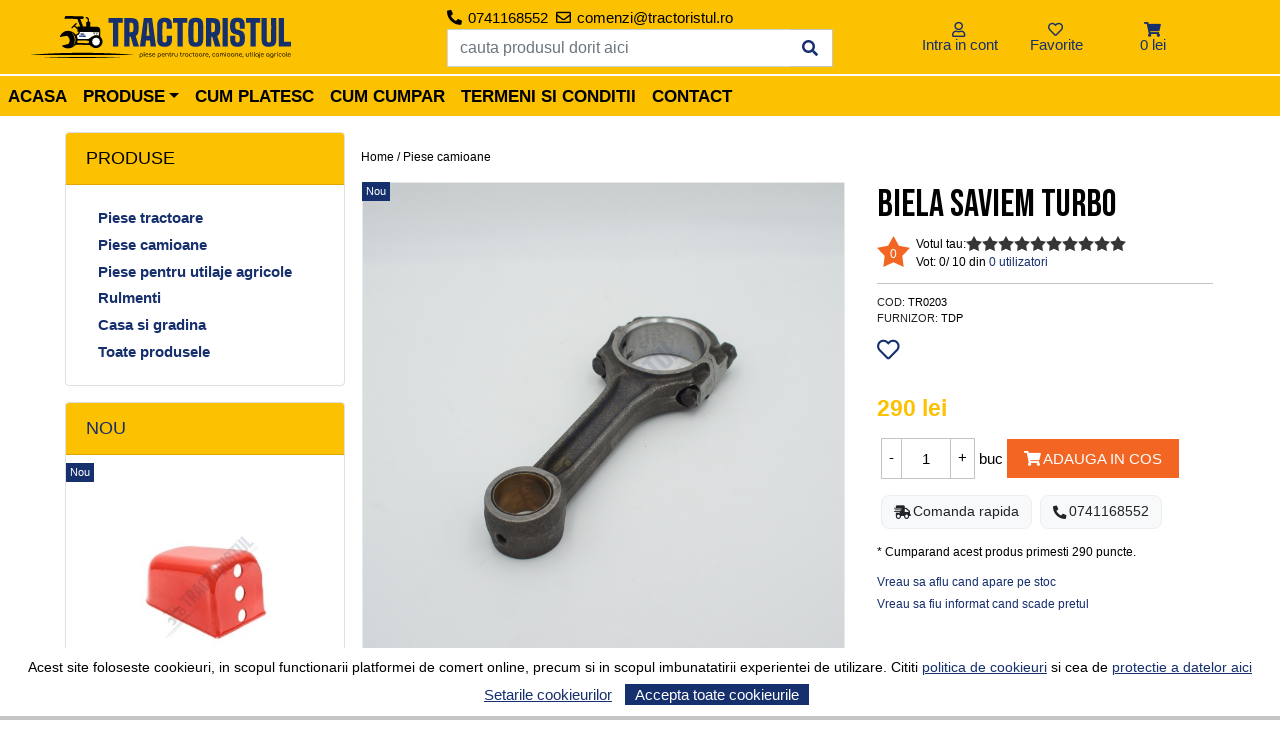

--- FILE ---
content_type: text/html; charset=UTF-8
request_url: https://www.tractoristul.ro/p/biela-saviem-turbo
body_size: 17760
content:
<!DOCTYPE html PUBLIC "-//W3C//DTD XHTML 1.0 Transitional//EN" "https://www.w3.org/TR/xhtml1/DTD/xhtml1-transitional.dtd">
<html xmlns="https://www.w3.org/1999/xhtml" lang="ro" xml:lang="ro">
    <head>
        <meta name="viewport" content="width=device-width" />
        <meta http-equiv="X-UA-Compatible" content="IE=edge" />
        <meta http-equiv="Content-Type" content="text/html; charset=iso-8859-1" />
        <title>Biela SAVIEM TURBO </title>
        <meta name="description" content="Biela motor pentru SAVIEM TURBO" />
        <meta name="keywords" content="Biela SAVIEM TURBO, Piese camioane, TDP" />
        <meta name="viewport" content="width=device-width, initial-scale=1, shrink-to-fit=no">
                        <link rel="icon" type="image/png" href="https://www.tractoristul.ro/favicon.png" />	
            <!--de aici scripturile noi-->
            <script src="https://www.tractoristul.ro/scripts/jquery/jquery-3.4.1.min.js"></script>
            <script type="text/javascript" src="https://cdnjs.cloudflare.com/ajax/libs/popper.js/1.11.0/umd/popper.min.js"></script>
<!--jquery UI-->
<link rel="stylesheet" href="https://www.tractoristul.ro/scripts/jquery-ui-1.12.1/jquery-ui.min.css">
<link rel="stylesheet" href="https://www.tractoristul.ro/scripts/jquery-ui-1.12.1/jquery-ui.theme.min.css">
<link rel="stylesheet" href="https://www.tractoristul.ro/scripts/jquery-ui-1.12.1/jquery-ui.structure.min.css">
<script src="https://www.tractoristul.ro/scripts/jquery-ui-1.12.1/jquery-ui.min.js"></script>


<!--~jquery UI-->
            <link rel="stylesheet" href="https://cdnjs.cloudflare.com/ajax/libs/animate.css/3.7.2/animate.min.css">
            <script src="https://www.tractoristul.ro/scripts/bootnavbar-1.0.2/js/bootnavbar.js"></script>
            <link rel="stylesheet" href="https://www.tractoristul.ro/scripts/bootnavbar-1.0.2/css/bootnavbar.css">
            
            <!-- Bootstrap CSS -->
            <link rel="stylesheet" href="https://www.tractoristul.ro/scripts/bootstrap-4.4.1-dist/css/bootstrap.min.css" integrity="sha384-Vkoo8x4CGsO3+Hhxv8T/Q5PaXtkKtu6ug5TOeNV6gBiFeWPGFN9MuhOf23Q9Ifjh" crossorigin="anonymous">
            <script type="text/javascript" src="https://www.tractoristul.ro/scripts/bootstrap-4.4.1-dist/js/bootstrap.min.js"></script>
            

            <script  type="text/javascript">
                $.support.transition = false;
            </script>
            <!--pana aici scripturile noi-->

            <script type="text/javascript">
                document.createElement('header');
                document.createElement('nav');
                document.createElement('menu');
                document.createElement('section');
                document.createElement('article');
                document.createElement('aside');
                document.createElement('footer');
            </script>
            <!--gdpr-->
            <script>
$(function () {
$("#tabs").tabs().addClass("ui-tabs-vertical ui-helper-clearfix");
$("#tabs li").removeClass("ui-corner-top").addClass("ui-corner-left");
});

$(document).ready(function ()
{
$(".gdprnotice").slideUp(1).delay(1000).slideDown('slow');
});
function GetSelectedTabIndex()
{
var tabs = $('#tabs').tabs();
var selected = tabs.tabs('option', 'selected');
return selected;
}
function AcceptAllCookies()
{
    $('input:checkbox').attr('checked', true);
    SelectGDPRTab();
}
function SelectGDPRTab()
{
var selectedChk = [];
colCheckBoxes = $(".ui-tabs input[type='checkbox']");
//15 zile
var nrDays = 1000 * 60 * 60 * 24 *15;
var expires = new Date((new Date()).valueOf() + nrDays);
colCheckBoxes.each(function (index, value) {
    if ($(this).is(":checked"))
    {
        //$valCookie = $(this).attr('value') + "___1";
        document.cookie = $(this).attr('value') + "=true;path=/;expires=" + expires.toUTCString();
    } else
    {
        //$valCookie = $(this).attr('value') + "___0";
        document.cookie = $(this).attr('value') + "=false;path=/;expires=" + expires.toUTCString();
    }
});

document.cookie = "notificarecookiuri=1;path=/;expires=" + expires.toUTCString();
$(".notificaresus").addClass("ascuns");
//reincarcam pagina pentru GDPR, dupa ce da OK la cookieuri se reincarca sa se propage alegerile
//location.reload(true);
                                        }

//daca a mai fost aici in ultimele 15 zile, nu mai arata bara de GDPR
$(document).ready(function ()
{
    if (document.cookie.indexOf('notificarecookiuri=1') != -1)
    {
        $(".notificaresus").addClass("ascuns");
    }

    $(".gdpropen").click(function ()
    {
        $(".notificaresus").removeClass("ascuns");
    });
});

function OpenCookieSettings()
{
    dialog = $("#tabs").dialog({
        height: 500,
        title: 'Setarile cookieurilor',
        width: 650,
        modal: true,
        buttons: {
            "Accepta toate si inchide": function () {
                $('input:checkbox').prop('checked', true);
                SelectGDPRTab();
                $(".notificaresus").addClass("ascuns");
                $(this).dialog("close");
            },
            "Inchide si accepta selectia curenta": function () {
                SelectGDPRTab();
                $(".notificaresus").addClass("ascuns");
                $(this).dialog("close");
            }
        }
    });
}//OpenCookieSettingss

 </script>
<!--~gdpr-->
<meta name='REVISIT-AFTER' content='1 day' />
<meta name='rating' content='Safe For Kids' />
<meta name='robots' content='ALL' />
<meta name='distribution' content='Global' />
<meta name='copyright' content='' />

<meta property="og:site_name" content="Tractoristul.ro" />
<meta property="fb:app_id" content="496121890424623" />
<meta property="fb:admins" content="792603653" />
<meta property="og:title" content="Biela SAVIEM TURBO -  - Tractoristul.ro" />
<meta property="og:description" content="Biela motor pentru SAVIEM TURBO" />
<meta property="og:url" content="httpswww.tractoristul.ro/p/biela-saviem-turbo" />
<meta property="og:type" content="article" />
<meta property="og:image" content="https://www.tractoristul.ro/images/largeimages/biela-saviem-turbo-1668423808-4.JPG" />
<link hreflang="ro-ro" rel="alternate" href="https://www.tractoristul.ro/p/biela-saviem-turbo" />

<script type="text/javascript">
    var retargetingLIVE = false;
    var ra_key_tmp = "PHX1Z1X31MRKSDs"

    var tempImgRA = '';
    var tempPriceGeneral = 0;
    var tempPricePromo = 0;
    var tempOptionRA = {};

    var tempAddToCartRA = 0;

    function addToCartRA(idProd, cant)
    {
        if (retargetingLIVE)
        {
            if (typeof _ra != 'undefined')
                _ra.addToCart(idProd, cant, false, function ()
                {
                    console.log("the informations have been sent addToCart prod:" + idProd + " cant:" + cant);
                });
        }
    }

    function removeFromCartRA(idProd, cant) {
// console.log(idProd+"---"+cant);
        if (retargetingLIVE) {
            if (typeof _ra != 'undefined')
                _ra.removeFromCart(idProd, cant, false, function () {
                    console.log("the informations have been sent");
                });
        }
    }
</script>      
<!--!retargeting.ro-->
       
<!-- bootstrap social -->
<link rel="stylesheet" type="text/css" href="https://www.tractoristul.ro/scripts/bootstrap-social/bootstrap-social.css" />
<link rel="stylesheet" type="text/css" href="https://www.tractoristul.ro/scripts/bootstrap-social/assets/css/font-awesome.css" />
<!--  ~~ bootstrap social -->

<link rel="preconnect" href="https://fonts.googleapis.com">
<link rel="preconnect" href="https://fonts.gstatic.com" crossorigin>
<link href="https://fonts.googleapis.com/css2?family=Bebas+Neue&Montserrat:ital,wght@0,300;0,400;0,600;1,400;1,600&display=swap" rel="stylesheet">
<link href="https://www.tractoristul.ro/scripts/fontawesome/css/all.css" rel="stylesheet">
<link rel="stylesheet" href="https://cdn.jsdelivr.net/gh/fancyapps/fancybox@3.5.7/dist/jquery.fancybox.min.css" />
<script src="https://cdn.jsdelivr.net/gh/fancyapps/fancybox@3.5.7/dist/jquery.fancybox.min.js"></script>

<!-- tree view  ** + jQuery 1.2.x+  -->
<link rel="stylesheet" href="https://www.tractoristul.ro/themes/amigo/jquery_tree_view/jquery.treeview.css" />
<script src="https://www.tractoristul.ro/scripts/jquery_tree_view/jquery.cookie1.js" type="text/javascript"></script>
<script src="https://www.tractoristul.ro/scripts/jquery_tree_view/jquery.treeview.js" type="text/javascript"></script>
<script src="https://www.tractoristul.ro/utils/mytreeview.js" type="text/javascript"></script>
<!-- ~ tree view -->

<!-- Facebook Pixel Code -->
<!-- End Facebook Pixel Code -->

<!-- pop up -->
<!-- ~pop up  -->

<!-- drop down (+ jQuery)-->
<link href="https://www.tractoristul.ro/scripts/superfish-1.7/src/css/superfish.css" rel="stylesheet" type="text/css" />
<script type="text/javascript" src="https://www.tractoristul.ro/scripts/superfish-1.7/src/js/hoverIntent.js"></script>
<script type="text/javascript" src="https://www.tractoristul.ro/scripts/superfish-1.7/src/js/superfish.js"></script>
<!-- ~drop down  -->

<script type="text/javascript">
    /* Promotii autoslide case */

    $(document).ready(
    function ()
    {
            $(".promotionBox_1").owlCarousel({
                loop: true,
                margin: 10,
                responsiveClass: true,
                responsive: {
                    0: {
                        items: 1,
                        nav: false,
                        center: true,
                        autoplay: true,
                        loop: true
                    }
                }
            });
                $(".promotionBox_3").owlCarousel({
                loop: true,
                margin: 10,
                responsiveClass: true,
                responsive: {
                    0: {
                        items: 1,
                        nav: false,
                        center: true,
                        autoplay: true,
                        loop: true
                    }
                }
            });
    
        $(".productsFromTheSameCategorySlider").owlCarousel({
            loop: true,
            margin: 10,
            responsiveClass: true,
            responsive: {
                0: {
                    items: 1,
                    nav: false,
                    center: true,
                    autoplay: true,
                    loop: true
                },
                480: {
                    items: 2,
                    nav: false,
                    center: false,
                    autoplay: true,
                    loop: true
                },
                768: {
                    items: 4,
                    nav: false,
                    center: true,
                    autoplay: true,
                    loop: true
                },
                960: {
                    items: 5,
                    nav: false,
                    center: true,
                    autoplay: true,
                    loop: true
                }
            }
        });

        $(".productsByStatusSlider").owlCarousel({
            loop: true,
            margin: 10,
            responsiveClass: true,
            responsive: {
                0: {
                    items: 2,
                    nav: false,
                    center: false,
                    autoplay: true,
                    loop: true
                },
                480: {
                    items: 2,
                    nav: false,
                    center: false,
                    autoplay: true,
                    loop: true
                },
                768: {
                    items: 4,
                    nav: false,
                    center: true,
                    autoplay: true,
                    loop: true
                },
                960: {
                    items: 5,
                    nav: false,
                    center: true,
                    autoplay: true,
                    loop: true
                }
            }
        });


        $(".productsInTopSlider").owlCarousel({
            loop: true,
            margin: 10,
            responsiveClass: true,
            responsive: {
                0: {
                    items: 2,
                    nav: false,
                    center: false,
                    autoplay: true,
                    loop: true
                },
                480: {
                    items: 2,
                    nav: false,
                    center: true,
                    autoplay: true,
                    loop: true
                },
                768: {
                    items: 4,
                    nav: false,
                    center: true,
                    autoplay: true,
                    loop: true
                },
                960: {
                    items: 5,
                    nav: false,
                    center: true,
                    autoplay: true,
                    loop: true
                }
            }
        });

        $(".reviewCarousel").owlCarousel({
            loop: true,
            margin: 10,
            responsiveClass: true,
            responsive: {
                0: {
                    items: 2,
                    nav: false,
                    center: true,
                    autoplay: true,
                    loop: true
                },
                480: {
                    items: 2,
                    nav: false,
                    center: true,
                    autoplay: true,
                    loop: true
                },
                768: {
                    items: 2,
                    nav: false,
                    center: true,
                    autoplay: true,
                    loop: true
                },
                960: {
                    items: 5,
                    nav: false,
                    center: true,
                    autoplay: true,
                    loop: true
                }
            }
        });



    }
                                        );
                                        /* ~ Promotii autoslide case */

    /* Promotii manualslide case */
    jQuery(document).ready(function () {
        });
    /* ~ Promotii manualslide case */


    /* Promotii scroll case */
    jQuery(document).ready(function (){
        
    LoadCartMouseOver("https://www.tractoristul.ro/files/");
    });
    /* ~ Promotii scroll case */
    
    jQuery(document).ready(
    function () {
        // Incarcare shopping cart in header daca este magazin
            jQuery('#headershoppingcart').load('https://www.tractoristul.ro/files/shopping_cart_header.php');
            
          
//            $('#headershoppingcart').mouseenter(function()
//            {
//              LoadCartMouseOver("https://www.tractoristul.ro/files/");
//            });
//            
//            $('#headershoppingcart').mouseout(function()
//            {
//                HideCartMouseOut();
//            });
            
        // ~ Incarcare shopping cart in header

        // Initializare zoom image
        //~ Initializare zoom image
    }
                                        );

                                        /* images */
                                        function SecondaryImgClick(imgClicked, productId)
                                        {
jQuery("#frmShoppingCart_" + productId + " #ProductDetailsImageDiv").load('https://www.tractoristul.ro/files/poze_detalii_view.php', {'post_parameter[]': [productId, imgClicked]}, function () {
    var options = {
        zoomWidth: 603,
        zoomHeight: 596,
        xOffset: 20,
        yOffset: 0,
        position: "right" //and MORE OPTIONS
    };
    //jqzoom
    jQuery(".jqzoom").jqzoom(options);
});
                                        }
                                        /* ~ images */

                                    // vouchere
                                        function VerifyAddVoucher()
                                        {
var code = jQuery("#voucher_code").val();
if (code == "" || code == "copiaza codul aici")
{
    alert("Codul introdus nu este valid");
} else
{
    jQuery('#vouchercontaigner').load("https://www.tractoristul.ro/files/views/verify-add-voucher-view.php", {'code': code}, function (rtrn)
    {
    });
}
                                        }

                                        function DeleteVoucher()
                                        {
jQuery('#vouchercontaigner').load("https://www.tractoristul.ro/files/views/delete-voucher-view.php", function (rtrn)
{
});
                                        }

                                    // ~~ vouchere

                                    // Load More
                                        function LoadMoreProducts(crtList, nextPage)
                                        {

jQuery('#load_more_' + nextPage).addClass('load_more_1');
jQuery('#load_more_' + nextPage).html("se incarca..");
jQuery('#load_more_' + nextPage).load('https://www.tractoristul.ro/files/views-products-lists/list-' + crtList + '-view.php', {'post': nextPage}, function ()
{
    jQuery('#load_more_' + nextPage).removeClass('load_more_1');

    jQuery(document).ready(function () {
        jQuery('#load_more_' + nextPage + ' img.img-lazy').show().lazyload({
            effect: 'fadeIn'
        });
    });
});
                                        }
                                    // ~~ Load More

                                    // scroll to top
                                        jQuery(document).ready(function () {

jQuery(window).scroll(function () {
    if (jQuery(this).scrollTop() > 600) {
        jQuery('.scrollup').fadeIn();
    } else {
        jQuery('.scrollup').fadeOut();
    }
});

if (jQuery(this).scrollTop() > 600) {
    jQuery('.scrollup').fadeIn();
}

jQuery('.scrollup').click(function () {
    jQuery("html, body").animate({scrollTop: 170}, 600);
    return false;
});

                                        });
                                    // ~~ scroll to top



                                        /* NEWSLETTER */
function subscribeToNewsletter()
{
    var email = jQuery("#nlemail").val();
    var name = jQuery("#nlname").val();

    //nu mai testez setarea de GDPR pt ca daca e pornita, apare checkboxul, altfel nu apare
    if (!jQuery("#gdprmarketingagree").is(':checked'))
    {
        jQuery("#newslettermess").html('Pentru a te putea abona la newsletterul nostru, avem nevoie de acceptul tau explicit. Te rugam sa citesti Politica de confidentialitate si sa bifezi bifa alaturata');
        jQuery('#newslettermess').attr('class', 'warning');
        jQuery("#newslettermess").show();
        jQuery("#newslettermess").fadeOut(5000, function () {
            jQuery("#newslettermess").hide();
        });
        return;
    }

    if (email == 'Adresa de e-mail')
    {
        jQuery("#newslettermess").html('Completati adresa de email.');
        jQuery('#newslettermess').attr('class', 'warning');
        jQuery("#newslettermess").show();
        jQuery("#newslettermess").fadeOut(5000, function () {
            jQuery("#newslettermess").hide();
        });
        return;
    }

    if (name == 'Nume & Prenume')
    {
        jQuery("#newslettermess").html('Completati numele si prenumele.');
        jQuery('#newslettermess').attr('class', 'warning');
        jQuery("#newslettermess").show();
        jQuery("#newslettermess").fadeOut(5000, function () {
            jQuery("#newslettermess").hide();
        });
        return;
    }

    if (!isValidEmail(email))
    {
        jQuery("#newslettermess").html('Adresa de email este gresita.');
        jQuery('#newslettermess').attr('class', 'warning');
        jQuery("#newslettermess").show();
        jQuery("#newslettermess").fadeOut(5000, function () {
            jQuery("#newslettermess").hide();
        });

        return;
    }

    jQuery('#newslettermess').load("https://www.tractoristul.ro/files/newsletter_subscription_view.php", {'post[]': [email, name]}, function (rtrn)
    {
        if (rtrn == '0')
        {
            jQuery("#newslettermess").html('Adresa de email exista deja in baza noastra de date.');
            jQuery('#newslettermess').attr('class', 'warning');
            jQuery("#newslettermess").show();
            jQuery("#newslettermess").fadeOut(5000, function () {
                jQuery("#newslettermess").hide();
            });
            return;
        } else
        {
            if (rtrn == '1')
            {
                jQuery("#newslettermess").html('Adresa de email a fost inregistrata.');
                jQuery('#newslettermess').attr('class', 'info');
                jQuery("#newslettermess").show();
                jQuery("#newslettermess").fadeOut(5000, function () {
                    jQuery("#newslettermess").hide();
                    jQuery("#nlemail").val('');
                });
                return;
            } else
            {
                jQuery("#newslettermess").html('verifica adresa de e-mail');
                jQuery('#newslettermess').attr('class', 'info');
                jQuery("#newslettermess").show();
                jQuery("#newslettermess").fadeOut(5000, function () {
                    jQuery("#newslettermess").hide();
                    jQuery("#nlemail").val('');
                });
                return;
            }
        }
    });
}

function subscribeToNewsletterPage()
{
    var email = jQuery("#nlemailpage").val();
    var name = jQuery("#nlnamepage").val();

    //nu mai testez setarea de GDPR pt ca daca e pornita, apare checkboxul, altfel nu apare
    if (!$("#gdprmarketingagree").is(':checked'))
    {
        jQuery("#newslettermess").html('Pentru a te putea abona la newsletterul nostru, avem nevoie de acceptul tau explicit. Te rugam sa citesti Politica de confidentialitate si sa bifezi bifa alaturata');
        jQuery('#newslettermess').attr('class', 'warning');
        jQuery("#newslettermess").show();
        jQuery("#newslettermess").fadeOut(5000, function () {
            jQuery("#newslettermess").hide();
        });
        return;
    }

    if (email == 'Adresa de e-mail')
    {
        jQuery("#newslettermesspage").html('Completati adresa de email.');
        jQuery('#newslettermesspage').attr('class', 'warning');
        jQuery("#newslettermesspage").show();
        jQuery("#newslettermesspage").fadeOut(5000, function () {
            jQuery("#newslettermesspage").hide();
        });
        return;
    }

    if (name == 'Nume & Prenume')
    {
        jQuery("#newslettermesspage").html('Completati numele si prenumele.');
        jQuery('#newslettermesspage').attr('class', 'warning');
        jQuery("#newslettermesspage").show();
        jQuery("#newslettermesspage").fadeOut(5000, function () {
            jQuery("#newslettermesspage").hide();
        });
        return;
    }

    if (!isValidEmail(email))
    {
        jQuery("#newslettermesspage").html('Adresa de email este gresita.');
        jQuery('#newslettermesspage').attr('class', 'warning');
        jQuery("#newslettermesspage").show();
        jQuery("#newslettermesspage").fadeOut(5000, function () {
            jQuery("#newslettermesspage").hide();
        });

        return;
    }

    jQuery('#newslettermesspage').load("https://www.tractoristul.ro/files/newsletter_subscription_view.php", {'post[]': [email, name]}, function (rtrn)
    {
        if (rtrn == '0')
        {
            jQuery("#newslettermesspage").html('Adresa de email exista deja in baza noastra de date.');
            jQuery('#newslettermesspage').attr('class', 'warning');
            jQuery("#newslettermesspage").show();
            jQuery("#newslettermesspage").fadeOut(5000, function () {
                jQuery("#newslettermesspage").hide();
            });
            return;
        } else
        {
            if (rtrn == '1')
            {
                jQuery("#newslettermesspage").html('Adresa de email a fost inregistrata.');
                jQuery('#newslettermesspage').attr('class', 'info');
                jQuery("#newslettermesspage").show();
                jQuery("#newslettermesspage").fadeOut(5000, function () {
                    jQuery("#newslettermesspage").hide();
                    jQuery("#nlemailpage").val('');
                });
                return;
            } else
            {
                jQuery("#newslettermesspage").html('verifica adresa de e-mail');
                jQuery('#newslettermesspage').attr('class', 'info');
                jQuery("#newslettermesspage").show();
                jQuery("#newslettermesspage").fadeOut(5000, function () {
                    jQuery("#newslettermesspage").hide();
                    jQuery("#nlemailpage").val('');
                });
                return;
            }
        }
    });
}
                                            /* ~ NEWSLETTER */

                                    // pop up comentarii

function LoadQuickCommentForm(productId, grade =9)
{
    jQuery(".bs-modal-quickcomment" + productId).load('https://www.tractoristul.ro/files/views-comments/form-quick-comment.php', {'post[]': [productId, grade]}, function (res)
    {
        //     jQuery("#QO_to_load_Div").dialog('open');
    });
}

function SendQuickComment(productId)
{
    jQuery('#quickCommentDiv_' + productId + ' .warning').hide();
    jQuery('#quickCommentDiv_' + productId + ' .warning').removeClass("alert alert-danger");
    jQuery('#quickCommentDiv_' + productId + ' .warning').empty();

   var inputCol = ['productId__^__' + productId];
    $('#quickCommentDiv_' + productId + ' input,#quickCommentDiv_' +productId + ' textarea').each(function(index)
    {
        if($(this).is(':checkbox'))
        {
            if ($(this).prop("checked") == true)
                inputCol.push($(this).attr("id") + '__^__1');
            else
                inputCol.push($(this).attr("id") + '__^__0');
        }
        else
            inputCol.push($(this).attr("id") + '__^__' + $(this).val());
    });
            
    $.post('../files/views-comments/send-quick-comment.php', {inputCol}, function(res) {
        if (res == 1)
        {
            jQuery('#quickCommentDiv_' + productId).load('https://www.tractoristul.ro/files/views-comments/convert.php', {'post[]':productId}, function (res) {});

            //setTimeout(function () {
            //    jQuery("#QO_to_load_Div").dialog('close');
            //}, 3000);
        } else
        {
            var tmp = res.split("#_#");
            for (var i = 0; i < tmp.length; i++)
            {
                var tmp1 = tmp[i].split("#+#");
                jQuery('#quickCommentDiv_' + productId + ' #' + tmp1[0] + '_div .warning').html(tmp1[1]);
                jQuery('#quickCommentDiv_' + productId + ' #' + tmp1[0] + '_div .warning').addClass("alert alert-danger");
                jQuery('#quickCommentDiv_' + productId + ' #' + tmp1[0] + '_div .warning').show();
            }
        }

    });
}
                                        //~~ pop up comentarii

                                    // pop up comanda rapida

function LoadQuickOrderForm(productId)
{
    jQuery(".bs-modal-quickorder" + productId).load('https://www.tractoristul.ro/files/views-quick-order/form-quick-order.php', {'post[]': [productId]}, function (res)
    {
    });
}

jQuery(document).ready(function () {
    //               			jQuery(function() {
//               				jQuery('.QO_to_load_Div').dialog({
//               					autoOpen: false,
//               					height: 550,
//               					width: 600
//               					//show: 'blind',
//               					//hide: 'explode'
//               				});
                                                //           			});
});


function SentQuickOrder(productId)
{
    jQuery('#quickOrderDiv_'+productId+' .warning').hide();
    jQuery('#quickOrderDiv_'+productId+' .warning').removeClass("alert alert-danger");
    jQuery('#quickOrderDiv_'+productId+' .warning').empty();
    
    var inputCol = ['productId__^__' + productId];
    $('#quickOrderDiv_' + productId + ' input,#quickOrderDiv_' +productId + ' textarea').each(function(index)
    {
        if($(this).is(':checkbox'))
        {
            if ($(this).prop("checked") == true)
                inputCol.push($(this).attr("id") + '__^__1');
            else
                inputCol.push($(this).attr("id") + '__^__0');
        }
        else
            inputCol.push($(this).attr("id") + '__^__' + $(this).val());
    });
    
    $.post('../files/views-quick-order/send-quick-order.php',{'post[]':inputCol}, function(res) {
    if(res == 1)
    {
        jQuery('#quickOrderDiv_'+productId).load('https://www.tractoristul.ro/files/views-quick-order/convert.php',{'post[]':[productId]}, function(res) {});

        //setTimeout(function(){$("#QO_to_load_Div").dialog('close');},3000);   

    }
    else
    {
        //alert(res);
        var tmp = res.split("#_#");
        for (var i=0;i<tmp.length;i++)
        {
            
            var tmp1 = tmp[i].split("#+#"); 
            jQuery('#quickOrderDiv_'+productId+' #'+tmp1[0]+'_div .warning').html(tmp1[1]);  
            jQuery('#quickOrderDiv_'+productId+' #'+tmp1[0]+'_div .warning').addClass("alert alert-danger");
            jQuery('#quickOrderDiv_'+productId+' #'+tmp1[0]+'_div .warning').show(); 
        }
    } 
    });
}

//~~ pop up comanda rapida 

// pop up alerte produse
    // alerta pret
function LoadPriceAlertForm(productId, type)
{
    jQuery("#alerta_price_to_load_Div" + productId).load('https://www.tractoristul.ro/files/views-product-alerts/form-alert.php', {'post[]': [productId, type]}, function (res)
    {
    });
}


function SavePriceAlert(productId, type)
{
    jQuery('#alerta_price_Div_' + productId + ' .warning').hide();
    jQuery('#alerta_price_Div_' + productId + ' .warning').removeClass("alert alert-danger");
    jQuery('#alerta_price_Div_' + productId + ' .warning').empty();

   var inputCol = ['productId__^__' + productId,'type__^__' + type];
    $('#alerta_price_Div_' + productId + ' input,#alerta_price_Div_' +productId + ' textarea').each(function(index)
    {
        if($(this).is(':checkbox'))
        {
            if ($(this).prop("checked") == true)
                inputCol.push($(this).attr("id") + '__^__1');
            else
                inputCol.push($(this).attr("id") + '__^__0');
        }
        else
            inputCol.push($(this).attr("id") + '__^__' + $(this).val());
    });
        
  //  $.post('../files/views-product-alerts/save-alert.php', inputCollection, function (res) {
        $.post('../files/views-product-alerts/save-alert.php',{'post[]':inputCol}, function(res) {
        if (res == 1)
        {
            jQuery('#alerta_price_Div_' + productId).html("<span class='final-msg'>Alerta a fost setata! Cand pretul va cobori la valoarea ceruta vei fi anuntat printr-un primi e-mail.</span>");
            setTimeout(function () {
                jQuery("#alerta_price_to_load_Div").dialog('close');
            }, 3000);
        } else
        {
            var tmp = res.split("#_#");
            for (var i = 0; i < tmp.length; i++)
            {
                var tmp1 = tmp[i].split("#+#");
                jQuery('#alerta_price_Div_' + productId + ' #' + tmp1[0] + '_div .warning').html(tmp1[1]);
                jQuery('#alerta_price_Div_' + productId + ' #' + tmp1[0] + '_div .warning').addClass("alert alert-danger");
                jQuery('#alerta_price_Div_' + productId + ' #' + tmp1[0] + '_div .warning').show();
            }
        }

    });
}
                                            // ~~ alerta pret

                                        // alerta stoc
function LoadStockAlertForm(productId, type)
{

    jQuery("#alerta_stock_to_load_Div" + productId).load('https://www.tractoristul.ro/files/views-product-alerts/form-alert.php', {'post[]': [productId, type]}, function (res)
    {

    });
}


function SaveStockAlert(productId, type)
{
    //alert(productId);
    jQuery('#alerta_stock_Div_' + productId + ' .warning').hide();
    jQuery('#alerta_stock_Div_' + productId + ' .warning').removeClass("alert alert-danger");
    jQuery('#alerta_stock_Div_' + productId + ' .warning').empty();
    
   var inputCol = ['productId__^__' + productId,'type__^__' + type];
    $('#alerta_stock_Div_' + productId + ' input,#alerta_stock_Div_' +productId + ' textarea').each(function(index)
    {
        if($(this).is(':checkbox'))
        {
            if ($(this).prop("checked") == true)
                inputCol.push($(this).attr("id") + '__^__1');
            else
                inputCol.push($(this).attr("id") + '__^__0');
        }
        else
            inputCol.push($(this).attr("id") + '__^__' + $(this).val());
    });
        
  //  $.post('../files/views-product-alerts/save-alert.php', inputCollection, function (res) {
        $.post('../files/views-product-alerts/save-alert.php',{'post[]':inputCol}, function(res) {
        if (res == 1)
        {
            jQuery('#alerta_stock_Div_' + productId).html("<span class='final-msg'>Alerta a fost setata! Cand produsul va intra in stoc vei fi anuntat printr-un e-mail.</span>");
            setTimeout(function () {
                jQuery("#alerta_stock_to_load_Div").dialog('close');
            }, 3000);
        } else
        {
            var tmp = res.split("#_#");

            for (var i = 0; i < tmp.length; i++)
            {
                var tmp1 = tmp[i].split("#+#");
                jQuery('#alerta_stock_Div_' + productId + ' #' + tmp1[0] + '_div .warning').html(tmp1[1]);
                jQuery('#alerta_stock_Div_' + productId + ' #' + tmp1[0] + '_div .warning').addClass("alert alert-danger");
                jQuery('#alerta_stock_Div_' + productId + ' #' + tmp1[0] + '_div .warning').show();
            }
        }

    });
}
                                            // ~~ alerta stoc
                                    //~~ pop up alerte produse 

                                    </script>

                                    <!--superfish-->
                                    <script type="text/javascript"
                                    src="https://www.tractoristul.ro/scripts/js/jquery.innerfade.js"></script>

                                    <!-- MY CSS -->
                                    <!-- base css -->
                                    <link
                                        href="https://www.tractoristul.ro/themes/amigo/styles/styles.css"
                                        rel="stylesheet" type="text/css" />
                                    <link
                                        href="https://www.tractoristul.ro/themes/amigo/styles/styles_tmp.css"
                                        rel="stylesheet" type="text/css" />
                                    <!-- ~~ base css -->

                                    <!--[if IE 7]>
                                  <link href="https://www.tractoristul.ro/themes/amigo/styles/ie7styles.css" rel="stylesheet" type="text/css" />
                                  <![endif]-->

                                    <!--[if IE 8]>
                                  <link href="https://www.tractoristul.ro/themes/amigo/styles/ie8styles.css" rel="stylesheet" type="text/css" />
                                  <![endif]-->

                                    <!--[if IE 9]>
                                  <link href="https://www.tractoristul.ro/themes/amigo/styles/ie9styles.css" rel="stylesheet" type="text/css" />
                                  <![endif]-->

                                    <script
                                        src="https://www.tractoristul.ro/themes/amigo/styles/css_browser_selector.js"
                                    type="text/javascript"></script>
                                    <link
                                        href="https://www.tractoristul.ro/themes/amigo/styles/chromestyles.css"
                                        rel="stylesheet" type="text/css" />
                                    <!-- ~ MY CSS -->

                                    <!-- MY JS -->
                                    <script type="text/javascript"
                                    src="https://www.tractoristul.ro/utils/my_javascript.js"></script>
                                    <!-- ~ MY JS -->

                                    <!-- Lazy load -->

                                    <script language="javascript" type="text/javascript">
                                //jQuery(document).ready(function() {
                                // jQuery('.leftSide img.img-lazy, .rightSide img.img-lazy, .productslist img.img-lazy').show().lazyload({
                                //    effect : 'fadeIn'
                                // });
                                // jQuery('.rightSide img.img-lazy').show().lazyload({
                                //     effect : 'fadeIn'
                                // });
                                // jQuery('.productslist img.img-lazy').show().lazyload({
                                //     effect : 'fadeIn'
                                // });
                                // });
                                    </script>

                                    <!-- ~~Lazy load -->

                                    <!-- RATINGS & REVIEWS-->

                                        <script language="javascript" type="text/javascript">
                                        <!--  	

     function RateProductStatic(productId, grade)
     {
         var noGrade;
         noGrade = grade - 1;
         jQuery('#QO_rating_' + productId).val(grade);
         jQuery('#QO_stars_div .staron').removeClass("staron");
         for ($i = 0; $i <= noGrade; $i++)
         {
             jQuery('#QO_stars_div #gradestep_' + $i).addClass("staron");
         }//end for
            }

    -->
                                     </script> 
        
     
                                    <!-- ~~ RATINGS & REVIEWS-->

                                    <!-- ALTELE PG DETALII PRODUS -->    

<script src="https://www.tractoristul.ro/utils/buybox.js" type="text/javascript"></script>

                                        <!-- TOOLTIP (poshytip) -->
                                        <!-- Tooltip classes -->

                                        <!-- 
                                        <link rel="stylesheet" href="https://www.tractoristul.ro/themes/amigo/poshytip-1.1/src/tip-yellow/tip-yellow.css" type="text/css" />
                                        <link rel="stylesheet" href="https://www.tractoristul.ro/themes/amigo/poshytip-1.1/src/tip-violet/tip-violet.css" type="text/css" />
                                        <link rel="stylesheet" href="https://www.tractoristul.ro/themes/amigo/poshytip-1.1/src/tip-darkgray/tip-darkgray.css" type="text/css" />
                                        <link rel="stylesheet" href="https://www.tractoristul.ro/themes/amigo/poshytip-1.1/src/tip-skyblue/tip-skyblue.css" type="text/css" />
                                        <link rel="stylesheet" href="https://www.tractoristul.ro/themes/amigo/poshytip-1.1/src/tip-yellowsimple/tip-yellowsimple.css" type="text/css" />
                                        <link rel="stylesheet" href="https://www.tractoristul.ro/themes/amigo/poshytip-1.1/src/tip-twitter/tip-twitter.css" type="text/css" />
                                        <link rel="stylesheet" href="https://www.tractoristul.ro/themes/amigo/poshytip-1.1/src/tip-green/tip-green.css" type="text/css" />
                                        -->

                                        <!-- Poshy Tip plugin files (+jQuery) -->
                                        <!-- 
                                        <script src="https://www.tractoristul.ro/scripts/poshytip-1.1/src/jquery.poshytip.js" type="text/javascript"></script>
                                        -->
                                        <!-- ~~ TOOLTIP (poshytip) -->

                                        

                                        <!--bookmark-->

                                        <script language="javascript" type="text/javascript">
            <!-- 
            jQuery(document).ready(function () {
                jQuery("a.jQueryBookmark").click(function (e) {
                    e.preventDefault(); // this will prevent the anchor tag from going the user off to the link
                    var bookmarkUrl = this.href;
                    var bookmarkTitle = this.title;

                    if (window.sidebar) { // For Mozilla Firefox Bookmark
                        window.sidebar.addPanel(bookmarkTitle, bookmarkUrl, "");
                    } else if (window.external || document.all) { // For IE Favorite
                        window.external.AddFavorite(bookmarkUrl, bookmarkTitle);
                        } else if (window.opera) { // For Opera Browsers
                        jQuery("a.jQueryBookmark").attr("href", bookmarkUrl);
                        jQuery("a.jQueryBookmark").attr("title", bookmarkTitle);
                        jQuery("a.jQueryBookmark").attr("rel", "sidebar");
            } else { // for other browsers which does not support
                        alert("Your browser does not support this bookmark action");
                        return false;
            }
        });
    });
    -->
            </script> 
    <!-- ~~ ALTELE PG DETALII PRODUS -->


<!--retargeting.ro-->
  
<script type="text/javascript">
            if (retargetingLIVE) {
                (function () {
                    ra_key = ra_key_tmp;
                    ra_params = {
                                add_to_cart_button_id: '#addtopop',
                              price_label_id: '.PretNormalProduse',
                    };
                               var ra = document.createElement("script");
                    ra.type = "text/javascript";
                    ra.async = true;
                    ra.src = ("https:" == document.location.protocol ? "https://" : "http://") + "tracking.retargeting.biz/v3/rajs/" + ra_key + ".js";
                    var s = document.getElementsByTagName("script")[0];
                    s.parentNode.insertBefore(ra, s);
                })();
            }
        </script>
         
<!--~retargeting.ro-->

<!-- GOOGLE ANALITICS -->
<!--~~ GOOGLE ANALITICS -->

<!--Google Ads code-->
<!--~Google Ads code-->
</head>

<body class=' body-ro'>
<!--<div id="hCart" name="hCart"></div>-->
    <!--GDPR-->
<div class='gdprnotice notificaresus'><div id='gdprprocess'></div><div class='gdprnoticegeneraltext'>Acest site foloseste cookieuri, in scopul functionarii platformei de comert online, precum si in scopul imbunatatirii experientei de utilizare. Cititi <a href='../date/politica-de-cookieuri'>politica de cookieuri</a> si cea de <a href='../date/protectia-datelor'>protectie a datelor aici</a></div><div class='buttoncookiesettings'><a onclick='javascript:OpenCookieSettings()'>Setarile cookieurilor</a></div><div class='buttonacceptgoon'><a onclick='javascript:AcceptAllCookies()'>Accepta toate cookieurile</a></div><div id='tabs'><ul><li><a href='#tabs-2'>Necesare</a></li><li><a href='#tabs-3'>Marketing</a></li><li><a href='#tabs-4'>Altele</a></li></ul><div id='tabs-2'><div class='gdprlabeldesc'><p>Cookieuri necesare functionarii siteului web. Fara aceste coockieuri, magazinul nu poate functiona.</p></div><div class='divcheck'><input type='checkbox'   onclick='this.checked=!this.checked;' name='chk2' id='chk2' value='4442aq3wwqq' /><label for='chk2'>Cos de cumparaturi - <p>Asigura functionarea cosului de cumparaturi, fara de care nu se poate plasa comanda</p></label></div></div><div id='tabs-3'><div class='gdprlabeldesc'><p>Cookieuri folosite in activitatea de marketing, pentru realizarea statisticilor si masurarea eficientei siteului.</p></div><div class='divcheck'><input type='checkbox'   onclick='this.checked=!this.checked;' name='chk1' id='chk1' value='4442aq3ww' /><label for='chk1'>AdWords - <p>Pentru urmarirea vizitelor prin Google Ads</p></label></div><div class='divcheck'><input type='checkbox'   onclick='this.checked=!this.checked;' name='chk7' id='chk7' value='cvGDPR_FACEBOOK' /><label for='chk7'>Caseta cu pagina de Facebook - <p>Caseta cu pagina de Facebook cu prietenii care au dat like paginii</p></label></div><div class='divcheck'><input type='checkbox'   name='chk8' id='chk8' value='cvGDPR_ANALYTICS' /><label for='chk8'>Google Analytics - <p>Ne ajuta sa masuram vizitele in site</p></label></div></div><div id='tabs-4'><div class='gdprlabeldesc'><p>Alte cookieuri folosite in site si in aplicatie</p></div></div></div></div>    <!--~GDPR-->
    <div id="fb-root"></div>
        <script>
            (function (d, s, id) {
             var js, fjs = d.getElementsByTagName(s)[0];
                if(d.getElementById(id))
                     return;
                js = d.createElement(s);
                js.id = id;
                js.src ="//connect.facebook.net/en_US/all.js#xfbml=1";
                fjs.parentNode.insertBefore(js, fjs);
               }(document, 'script', 'facebook-jssdk'));
        </script>
            <div class='site'>
            <div class='site2 rezWIDE'>
            <!-- TOP BAR -->           
                            <!-- ~~ TOP BAR -->
                <!-- HEADER -->           
            <div class='contaigner-header col-md-12'><div class='header row'><div class='logo col-4 col-sm-4 h-100 d-inline-block p-3'><a href='https://www.tractoristul.ro/'><img src='https://www.tractoristul.ro/themes/amigo/images/logo.svg' alt = 'https://www.tractoristul.ro/'/></a></div><div class='containerheader col-8 order-2 col-sm-8 order-sm-2 col-md-8 order-md-2 col-lg-4 order-lg-3 col-xl-4 order-xl-3'><div class='row h-100 align-items-center justify-content-center'><div class='d-block col-3 col-sm-3 d-sm-block col-sm-3 d-md-block d-lg-none d-xl-none'><a href='tel:0741168552'><i class='fas fa-phone'></i></a></div><div class='col-3 col-md-3'><a href="../cr/inregistrare-client"><i class="far fa-user"></i><span class="accounttitle d-none d-md-block">Intra in cont</span></a></div><div class='col-3 col-md-3'><a href="../mwl/wishlist"><i class="far fa-heart"></i><span class="favoritetitle d-none d-md-block">Favorite</span></a></div><div class='col-3 col-md-3'><div class= 'headershoppingcart' id = 'headershoppingcart'></div></div></div></div><div class='search d-none col-lg-4 d-lg-flex col-xl-4 d-xl-flex align-items-center justify-content-center'><div class='w-100 align-items-center justify-content-center'><div class='suport hidden-xs'><span class='d-none d-md-inline'><i class='fas fa-phone-alt'></i><span> 0741168552</span></span><span class='mail d-none d-lg-inline'><i class='far fa-envelope'></i> comenzi@tractoristul.ro</span></div><form class='input-group' action='../date/caut' method='POST'>
              		<input type='text' class='frmsrc default form-control' placeholder='cauta produsul dorit aici' value='' name='txtSearchWhat' />
              		<button type='submit' class='btn btn-info'  name='search'><i class='fa fa-search'></i></button>
                        </form>
            		</div></div></div><div class='linieclear'></div><div class='row'><nav class='navbar navbar-expand-lg navbar-light bg-light p-2 p-md-0' id='bootnavbar'><button class='navbar-toggler' type='button' data-toggle='collapse' data-target='#collapsibleNavbar1'>
                                <span class='navbar-toggler-icon'></span> 
                                </button><div class='d-flex d-sm-flex d-md-flex d-lg-none d-xl-none'><form class=' input-group' action='../date/caut' method='POST'>
                                    <input type='text' class='default form-control' placeholder='cauta produsul dorit aici' value='' name='txtSearchWhat' />
                                        <button type='submit' class='btn btn-info'  name='search'><i class='fa fa-search'></i></button>
                                    </form></div><div class='collapse navbar-collapse' id='collapsibleNavbar1'><ul class='navbar-nav mr-auto'><li id = '' class='nav-item active first current'><a class='nav-link text-lg-left text-md-left text-sm-left text-xs-left'  title='Magazin online' href='../'>Acasa</a></li><li id = 'category1395067684' class='dropdown nav-item  '><a id = 'lnkcategory1395067684' role='button' class='dropdown-toggle nav-link' data-toggle='dropdown' href='../produse/produse'>Produse</a><ul class="dropdown-menu no-border-radius no-padding"><li class="dropdown dropdown-right"><a id='lnkpage487' class='dropdown-item sub-marker img-responsive'   href='../date/piese-tractoare'>Piese tractoare</a></li><li class="dropdown dropdown-right"><a id='lnkpage488' class='dropdown-item sub-marker img-responsive'   href='../date/piese-camioane'>Piese camioane</a></li><li class="dropdown dropdown-right"><a id='lnkpage491' class='dropdown-item sub-marker img-responsive'   href='../date/piese-pentru-utilaje-agricole'>Piese pentru utilaje agricole</a></li><li class="dropdown dropdown-right"><a id='lnkpage492' class='dropdown-item sub-marker img-responsive'   href='../date/rulmenti'>Rulmenti</a></li><li class="dropdown dropdown-right"><a id='lnkpage493' class='dropdown-item sub-marker img-responsive'   href='../date/casa-si-gradina'>Casa si gradina</a></li><li class="dropdown dropdown-right"><a id='lnkpage496' class='dropdown-item sub-marker img-responsive'   href='../date/toate-produsele'>Toate produsele</a></li></ul></li><li id = 'page1410266758' class='nav-item text-lg-left text-md-left text-sm-left text-xs-left  '><a class='nav-link'  title='Cum platesc' href='../date/cum-platesc'>Cum platesc</a></li><li id = 'page1410266739' class='nav-item text-lg-left text-md-left text-sm-left text-xs-left  '><a class='nav-link'  title='Cum cumpar piese de tractoare si utilaje' href='../date/cum-cumpar'>Cum cumpar</a></li><li id = '' class='nav-item text-lg-left text-md-left text-sm-left text-xs-left  '><a class='nav-link'  title='Termeni si conditii' href='../date/termeni-si-conditii'>Termeni si conditii</a></li><li id = '' class='nav-item text-lg-left text-md-left text-sm-left text-xs-left last '><a class='nav-link'  title='Contact' href='../ct/contact'>Contact</a></li></ul></div></nav></div><div class='linieclear'></div><div class='row'><div class='clear'></div></div></div>                <!-- ~~ HEADER -->

                <!-- BODY (left + content + right) -->
                <div class='body rezCENTERED detaliiprodusPage row'>


                    <!-- LEFT -->
<div class='leftSide d-none d-sm-inline col-sm-3 pt-3 pb-3 pr-0'><div class='card mb-3 defaultboxcategories navbar-default'><div class='card-header d-flex justify-content-start defaultboxtitle'>Produse</div><div class='card-body'><ul id='categorynaviagation' class=''><li class="txt "><span class='hitarea'><a class='' href='../produse/piese-tractoare'>Piese tractoare</a></span></li><li class="txt "><span class='hitarea'><a class='' href='../produse/piese-camioane'>Piese camioane</a></span></li><li class="txt "><span class='hitarea'><a class='' href='../produse/piese-pentru-utilaje-agricole'>Piese pentru utilaje agricole</a></span></li><li class="txt "><span class='hitarea'><a class='' href='../produse/rulmenti'>Rulmenti</a></span></li><li class="txt "><span class='hitarea'><a class='' href='../produse/casa-si-gradina'>Casa si gradina</a></span></li><li class="txt "><span class='hitarea'><a class='' href='../produse/toate-produsele'>Toate produsele</a></span></li></ul></div></div><div class='card mb-3 '><div class='card-header d-flex justify-content-start defaultboxtitle'><a href = '../sproduse/noutati-1'>Nou</a></div><a href='../p/suport-far-rotund-u-650'  title='Suport far rotund U-650' ><div class='statusuri_produs'><div class='label label-default label_status label_status1395066559 label_status1395066559_ro'>Nou</div><div class='label label-default label_status label_status1395066617 label_in_stoc'>In stoc</div></div><div class='headerimgcard lazynextimg16446'><img loading='lazy' class='card-img-top img-fluid  ' onmouseover='LoadLazyNextImage(16446,2419)' src='https://www.tractoristul.ro/images/thumbnails/suport-far-rotund-u-650-1765875703-4.jpg' border='0' alt='Suport far rotund U-650'/></div></a><div class='card-body'><h2 class='card-title'><a href='../p/suport-far-rotund-u-650'  title='Suport far rotund U-650' >Suport far rotund U-650</a></h2><div class='box-text'></div><div class='boxDetails'><div class='preturi'><div class='PretNormalProduse'><span></span>10 lei</div></div><div class='clear'></div></div></div></div><div class='card mb-3 '><div class='card-header d-flex justify-content-start defaultboxtitle'><a href = '../sproduse/recomandate'>Recomandate</a></div><a href='../p/set-motor-u650-d109-r1-cu-bucsi'  title='Set motor U650 D109(R1) cu bucsi' ><div class='statusuri_produs'><div class='label label-default label_status label_acasa label_acasa_ro'>Acasa</div><div class='label label-default label_status label_status1395066559 label_status1395066559_ro'>Nou</div><div class='label label-default label_status label_status1395066595 label_status1395066595_ro'>Recomandate</div><div class='label label-default label_status label_status1395066617 label_in_stoc'>In stoc</div></div><div class='headerimgcard lazynextimg15619'><img loading='lazy' class='card-img-top img-fluid  ' onmouseover='LoadLazyNextImage(15619,731)' src='https://www.tractoristul.ro/images/thumbnails/set-motor-u650-d109-r1-cu-bucsi-1669105532-4.jpg' border='0' alt='Set motor U650 D109(R1) cu bucsi'/></div></a><div class='card-body'><h2 class='card-title'><a href='../p/set-motor-u650-d109-r1-cu-bucsi'  title='Set motor U650 D109(R1) cu bucsi' >Set motor U650 D109(R1) cu bucsi</a></h2><div class='box-text'></div><div class='boxDetails'><div class='preturi'><div class='PretNormalProduse'><span></span>1000 lei</div></div><div class='clear'></div></div></div></div><div class='clear'></div></div>                    <!-- ~LEFT -->

                    <!-- CONTENT -->
                        <div class='content  contentLargeandLeftSide col-md-9 col-sm-9 col-12 p-3'>
                    <a class="scrollup" href="#"><i class="fas fa-chevron-circle-up"></i></a>

                    <!-- zona center top --> 
                <div class='centertop mb-3'><div class='clear'></div></div>                    <!-- ~~ zona center top --><script language='javascript' type='text/javascript'>
<!--
    // ** daca unitatea de masura este masurabila...cantitatea ce trebuie verificata se obtine prin inmultirea numarului de um cu numarul de bucati
    // ** in cazul in care validarea se face din lista de produse boxul de comanda este normal

    function WhichMeasureIsSelected()
    {
        var retrn = 0;
        jQuery('.optionradio1').each(
                function ()
                {
                    if (jQuery(this).hasClass('radiok1selected'))
                    {
                        //alert(jQuery(this).val());
                        retrn = jQuery(this).val();
                    }
                });
        return retrn;
    }

    function validare_comanda_with_stoc(productId)
    {
        //alert("produsId: "+productId);

        var go = 0;
        var cant = 0;
        var is_measurable = 0;
        var stock = 0;

        is_measurable = jQuery('#is_measurable' + productId).val();

        cant = jQuery('#quantity' + productId).val();
        // alert("Cant: "+cant);	

        if (!IsNumeric(cant))
        {
            alert('Cantitatea comandata trebuie sa fie numerica!');
            return false;
        }

        if (is_measurable == 1)
        {
            if (!IsNumeric(jQuery('#length' + productId).val()))
            {
                alert('Cantitatea comandata trebuie sa fie numerica!');
                return false;
            }
            cant = cant * jQuery('#length' + productId).val();
        }

        if (cant)
        {
            //alert(cant);
            var masura = WhichMeasureIsSelected();
            //alert (masura);
            stock = jQuery('#hidstoc_' + productId).val();
            //alert("Stoc: "+stock);alert("Cant: "+cant);

            if (parseFloat(cant) == 0 || parseFloat(cant) < 0)
            {
                alert('Cantitatea comandata trebuie sa fie mai mare ca 0!');
                return false;
            }
            if (parseFloat(cant) > parseFloat(stock))
            {
                alert('Cantitatea comandata nu este pe stoc. Comandati maxim ' + stock + ' produse.');
                return false;
            }

            //alert('fac go=1');
            go = 1;
        }

        //alert("Go: "+go);
       
        
        if (go)
        {
            
            return true;
        } else
        {
            alert('Trebuie sa adaugati in cos cel putin un produs!');
            
            return false;
        }
        
    }

    // validez valorile introduse (sa fie numerice...)
    function validare_comanda(productId)
    {
        //alert(productId);
        //return false;

        var go = 0;

        var is_measurable = jQuery('#is_measurable' + productId).val();
        //alert (is_measurable);
        var cant = jQuery('#quantity' + productId).val();
        if (!IsNumeric(cant))
        {
            alert('Cantitatea comandata trebuie sa fie numerica!');
            return false;
        }

        if (is_measurable == 1)
        {
            if (!IsNumeric(jQuery('#length' + productId).val()))
            {
                alert('Cantitatea comandata trebuie sa fie numerica!');
                return false;
            }

            cant = cant * jQuery('#length' + productId).val();
        }

        if (cant)
        {
            if (parseFloat(cant) == 0 || parseFloat(cant) < 0)
            {
                alert('Cantitatea comandata trebuie sa fie mai mare ca 0!');
                return false;
            }

            // particularizare perdele
            var inaltime = jQuery.trim(jQuery('#inaltime').val());
            if (jQuery('#cboLabors').val() > 0)
            {
                if (!IsNumeric(inaltime))
                {
                    alert('Deoarece ati ales sa comandati cu manopera, inaltimea trebuie sa aiba valoare numerica.');
                    return false;
                }

                if (parseFloat(inaltime) == 0 || parseFloat(inaltime) < 0)
                {
                    alert('Deoarece ati ales sa comandati cu manopera, inaltimea trebuie sa aiba valoare numerica, mai mare decat 0.');
                    return false;
                }
            }

            if (inaltime != '' && jQuery('#cboLabors').val() == 0)
            {
                alert('Daca doriti sa comandati cu manopera, alegeti manopera si completati inaltimea, altfel lasati campurile neschimbate.');
                return false;
            }
            // particularizare perdele  

            go = 1;
        }

        //alert(go);
        if (go)
        {
            //alert('ok');
            return true;
        } else
        {
            alert('Trebuie sa adaugati in cos cel putin un produs!');
            return false;
        }
    }
-->
</script><script language='javascript' type='text/javascript'> 
    <!--
      function formeaza_accesorii_select(id)
      {
        	var id,categ;
        	categ = jQuery('#AccsLabor'+id).val();
        	jQuery('#accesoriiByLabor').load('https://www.tractoristul.ro/files/labor_accesories_view.php',{ 'post_parameter[]' : [id,categ]});
      }
    
    	// ** actualizeaza stocul pt selectiile facute de user in cazul in care nu e box detaliat de comanda
    	// ** se apeleaza doar in cazul in care userul vede nr de produse din stoc in fc de selectiile lui
    	function getCrtStoc(productId)
    	{ 
        	var optionIds = new Array();		
      		//var optionIds;
      		var count = 0;
      		
      		
      		jQuery('#frmShoppingCart_'+productId+' .optionSet input:checked').each(
        	function()
        	{
//               alert('f');
//               alert(jQuery(this).val());
              optionIds[count] = jQuery(this).val();
              count++;
          });
          
          
          jQuery('#frmShoppingCart_'+productId+' .optionSet select option:selected').each(
        	function()
        	{
//               alert('f1');
//               alert(jQuery(this).val());
              optionIds[count] = jQuery(this).val();
              count++;
          });
      		
    		  jQuery('#frmShoppingCart_'+productId+' #crtstoc').load('https://www.tractoristul.ro/files/productCrtStoc_view.php',{'post[]':[productId,optionIds]});
          
                        var credits = jQuery('#frmShoppingCart_'+productId+' #productsCredits').html();
              jQuery('#frmShoppingCart_'+productId+' #productsCredits').load('https://www.tractoristul.ro/files/views/credits-per-product-view.php',{'post[]':[productId,optionIds, credits]});
              	}
      
      function getCrtOptionImage(productId, productsOptionSetsId, optionId)
      {
          jQuery('#frmShoppingCart_'+productId+' #toLoadImageByOption_'+productsOptionSetsId).load('https://www.tractoristul.ro/files/views/option_image_per_product.php',{'post[]':[productsOptionSetsId,optionId]});
      }
      
      function putMainCrtOptionImage(productId, optionId)
      {
          var image = jQuery("#imageToLoadAsMain_"+optionId).val();
          //alert(image);
          if(image && 0 !== image.length)
              SecondaryImgClick(image, productId);    
      }
      
      function LoadMainPrice(productId, optionId)
      {
          jQuery('#frmShoppingCart_'+productId+' #idToLoadMainPrice').load('https://www.tractoristul.ro/files/views/main_price_by_option.php',{'post[]':[productId,optionId]});
      }
    	
    	  //trimite formularul send review 
        jQuery(function() {
            jQuery('#send_rev_btn').click(function() {
                //var inputCollection = jQuery('#uploadCommFields').find("input"); 
                var inputCol = '';
                $('#uploadCommFields input,#uploadCommFields select, #uploadCommFields textarea').each(function(index)
                {
                    if($(this).is(':checkbox'))
                    {
                        if ($(this).prop('checked') == true)
                            inputCol += $(this).attr('id') + '=1';
                       else
                            inputCol += $(this).attr('id') + '=0';
                    }
                    else if($(this).is(':radio'))
                    {
                        if ($(this).prop('checked') == true)
                            inputCol += $(this).attr('name') + '=' + $(this).val();
                    }
                    else
                    {
                        inputCol = inputCol + $(this).attr('id') + '=' + $(this).val();
                    }

                    inputCol = inputCol + '&';
                });
                $.post('../files/send-product-review-view.php',inputCol, function(res) {
                    if(res == 1)
                    {
                        jQuery('#uploadCommFields').hide();
                        jQuery('#uploadCommMessage').html("Comentariul a fost trimis.  Iti multumim!");
                        
                        jQuery('#uploadCommMessage').show();
                    
                        setTimeout( function() {jQuery("#newCommentDiv").fadeOut(2000);
                              jQuery('.modal-backdrop').fadeOut(2000);}, 1000 );
                        
                        productid = jQuery('#productid').val();
                      	jQuery('#Review_view').load('https://www.tractoristul.ro/files/load_comments_view.php',{'productid':productid},function()
                      	{
                      	});
                    }
                    else
                    {
                        if(res == 0)
                        {
                            jQuery('#uploadCommMessage').html("Ambele cammpuri sunt obligatorii");
                            jQuery('#uploadCommMessage').show();
                            setTimeout( function() {jQuery("#uploadCommMessage").fadeOut(2000);
                              jQuery('.modal-backdrop').fadeOut(2000);}, 1000 );
                        }
                        else
                        {
                            jQuery('#uploadCommFields').hide();
                            jQuery('#uploadCommMessage').html("Comentariul a fost postat. Iti multumim!");
                            jQuery('#Review_view').html(res);
                            
                            jQuery('#uploadCommMessage').show();
                    
                            setTimeout( function() {jQuery("#newCommentDiv").fadeOut(2000);
                              jQuery('.modal-backdrop').fadeOut(2000);}, 1000 );
                        }
                    } 
                    
                }, 'html');
            });
        });
        //~~ trimite formularul send review  
        
        //Login
        function Loadlogin()
        {
        	html = 1;      
            
          jQuery('#loginForRatingWindowlinks').hide();
          jQuery('#loginForRatingToLoadIn').load('https://www.tractoristul.ro/files/../files/client_login_view.php',{'post':html},function()
          {
              jQuery('#loginForRatingToLoadIn').show();
          });   
        }
        // ** Login
        
        //Login
        function LoadFakelogin()
        {
        	html = 1;      
            
          jQuery('#loginForRatingWindowlinks').hide();
          jQuery('#loginForRatingToLoadIn').load('https://www.tractoristul.ro/files/../files/client_fake_login_view.php',{'post':html},function()
          {
              jQuery('#loginForRatingToLoadIn').show();
          });   
        }
        // ** Login
        
        function SetToReturnProduct()
        {
          ck = "biela-saviem-turbo";
          jQuery('#settoretrnforJquery').load('https://www.tractoristul.ro/files/../files/set_to_return_product_view.php',{'ck':ck},function()
          {
          });   
        }
        
        //Inchide rev
        function CloseRevWind()
        {
              jQuery('#newCommentDiv').hide();
              productid = jQuery('#productid').val();
            	jQuery('#Review_view').load('https://www.tractoristul.ro/files/load_comments_view.php',{'productid':productid},function()
            	{
            	});
        }
       
        // wishlist 
        function addToWishlist(productId, listId)
        {                                                                                   
            jQuery('#addPtoWishlist').load('https://www.tractoristul.ro/files/add_product_to_wishlist.php',{'post[]':[productId, listId]},function(param)
          	{
          	      if(param == "1")
                      alert("Produsul a fost adaugat.");
                  else if(param == "0")
                      alert("Produsul este deja in aceasta lista.");
          	});    
        }
        
        function showWishlists()
        {
            jQuery("#lists").toggle('slow');
        }
        
        function createNewWishlist(productId)
        {
            var name = jQuery("#name").val();
            //alert(name);
            if(name == "")
            {
                jQuery("#errorWL").html("Numele listei este obligatoriu.");
                jQuery("#errorWL").show("slow");
                exit();
            }      
            jQuery('#addNewWishlist').load('https://www.tractoristul.ro/files/add_new_wishlist_and_product_view.php',{'post[]':[productId, name]},function(res)
          	{
          	    jQuery('#wishlistContaignerDiv').html(res);
          	    alert("Produsul a fost adaugat.");
          	}); 
        }
        
        function deleteProductFromWishlist(productId)
        {
            var wlId = jQuery("#wlId").val();
            //alert(wlId);
            jQuery("#toDeleteProductFromWishlistDiv").load('https://www.tractoristul.ro/files/delete_product_from_wishlist_view.php',{'post[]':[productId, wlId]},function(res)
          	{
          	    jQuery('#wish_'+productId).html("");
          	    alert("Produsul a fost sters.");
          	}); 
        }
        // ~~ wishlist 
        
        // inchide pop up shoppingcart
        function CloseSCpop()
        {                                         
            jQuery('#shoppingCartDivPop').hide('slow');
            jQuery('#shoppingCartDivPop').modal('hide');
            jQuery('#shoppingCartDivPop').empty();
            jQuery('body').removeClass('modal-open');
            jQuery('.modal-backdrop').remove();

        }
        // ~~ inchide pop up shoppingcart
    -->	
    </script>

<!--<div class="page pagedetalii sp-lg-0 sp-md-0 sp-sm-l-2 sp-sm-r-3 sp-xs-l-3 sp-xs-r-3">-->
<div class="page pagedetalii p-0 m-0">
      <div itemscope itemtype = 'https://schema.org/Product'><div class='navigation'><ol class='breadcrumb' itemprop='category' content='Piese camioane'>Home&nbsp;/&nbsp;<li><a href='../produse/piese-camioane'>Piese camioane</a></li></span></div><div class='clear'></div><div class='defaultContent detaliiprodusPage' ><div class='h1contaigner'><span class='pagetitle'></span></div><div class='defaultboxtopcomplete'>&nbsp;</div><div class='defaultContentContent'><div id='shoppingCartDivPop' class='bs-modal-addcart modal'></div><div id='frmShoppingCart_15502'><div class='row'><div class='productPageLeftSide col-lg-7 col-md-6 col-sm-6 col-12 p-3 text-xs-center text-sm-center text-md-left'><div id='ProductDetailsImageDiv' class='ProductDetailsImage'><div class='row1'><a class='thumbnail' title = 'Biela SAVIEM TURBO' data-fancybox='gallery' target='_blank' href='../images/largeimages/biela-saviem-turbo-1668423808-4.JPG'><div class='statusuri_produs'><div class='label label-default label_status label_status1395066559 label_status1395066559_ro'>Nou</div><div class='label label-default label_status label_status1395066617 label_in_stoc'>In stoc</div></div><img itemprop = 'image' alt='Biela SAVIEM TURBO' style = 'max-width: 358px' class='img-fluid main ' src='../images/largeimages/biela-saviem-turbo-1668423808-4.JPG' border='0' />
                                  </a></div><div class='smallimages row justify-content-center mt-3'><div class='col-4 col-md-3'><a class='' title = 'Biela SAVIEM TURBO' data-fancybox='gallery' target='_blank' href='../images/largeimages/biela-saviem-turbo-1668423834-4.JPG'>
                  <img alt='Biela SAVIEM TURBO' class='img-fluid' src='../images/thumbnails/biela-saviem-turbo-1668423834-4.JPG' name = 'biela-saviem-turbo-1668423834-4.JPG' border='0' width=''/></a></div></div><div style='clear: both;'></div></div></div><div class='productdetails col-lg-5 col-md-6 col-sm-6 col-12 p-3'><h1>Biela SAVIEM TURBO</h1><meta itemprop='name' content='Biela SAVIEM TURBO' /><div class = 'ratingcontainer' id = 'ratingcontainer'><div class = 'ratingaveragecontainer'>0</div><div class = 'givegrade' id = 'givegrade'><div class='gradestepText'>Votul tau: </div><div class='gradestep' id = 'gradestep_0' onClick = 'LoadQuickCommentForm(15502, 0)' data-toggle='modal' data-target='.bs-modal-quickcomment15502' onMouseOut='RatingOut(10)' onMouseover='RatingOver(0,10)'>1</div><div class='gradestep' style='display:none;' id = 'gradestep_hidd_0' onMouseOut='RatingOut(0)' onMouseover='RatingOver(0)'></div><div class='gradestep' id = 'gradestep_1' onClick = 'LoadQuickCommentForm(15502, 1)' data-toggle='modal' data-target='.bs-modal-quickcomment15502' onMouseOut='RatingOut(10)' onMouseover='RatingOver(1,10)'>2</div><div class='gradestep' style='display:none;' id = 'gradestep_hidd_1' onMouseOut='RatingOut(1)' onMouseover='RatingOver(1)'></div><div class='gradestep' id = 'gradestep_2' onClick = 'LoadQuickCommentForm(15502, 2)' data-toggle='modal' data-target='.bs-modal-quickcomment15502' onMouseOut='RatingOut(10)' onMouseover='RatingOver(2,10)'>3</div><div class='gradestep' style='display:none;' id = 'gradestep_hidd_2' onMouseOut='RatingOut(2)' onMouseover='RatingOver(2)'></div><div class='gradestep' id = 'gradestep_3' onClick = 'LoadQuickCommentForm(15502, 3)' data-toggle='modal' data-target='.bs-modal-quickcomment15502' onMouseOut='RatingOut(10)' onMouseover='RatingOver(3,10)'>4</div><div class='gradestep' style='display:none;' id = 'gradestep_hidd_3' onMouseOut='RatingOut(3)' onMouseover='RatingOver(3)'></div><div class='gradestep' id = 'gradestep_4' onClick = 'LoadQuickCommentForm(15502, 4)' data-toggle='modal' data-target='.bs-modal-quickcomment15502' onMouseOut='RatingOut(10)' onMouseover='RatingOver(4,10)'>5</div><div class='gradestep' style='display:none;' id = 'gradestep_hidd_4' onMouseOut='RatingOut(4)' onMouseover='RatingOver(4)'></div><div class='gradestep' id = 'gradestep_5' onClick = 'LoadQuickCommentForm(15502, 5)' data-toggle='modal' data-target='.bs-modal-quickcomment15502' onMouseOut='RatingOut(10)' onMouseover='RatingOver(5,10)'>6</div><div class='gradestep' style='display:none;' id = 'gradestep_hidd_5' onMouseOut='RatingOut(5)' onMouseover='RatingOver(5)'></div><div class='gradestep' id = 'gradestep_6' onClick = 'LoadQuickCommentForm(15502, 6)' data-toggle='modal' data-target='.bs-modal-quickcomment15502' onMouseOut='RatingOut(10)' onMouseover='RatingOver(6,10)'>7</div><div class='gradestep' style='display:none;' id = 'gradestep_hidd_6' onMouseOut='RatingOut(6)' onMouseover='RatingOver(6)'></div><div class='gradestep' id = 'gradestep_7' onClick = 'LoadQuickCommentForm(15502, 7)' data-toggle='modal' data-target='.bs-modal-quickcomment15502' onMouseOut='RatingOut(10)' onMouseover='RatingOver(7,10)'>8</div><div class='gradestep' style='display:none;' id = 'gradestep_hidd_7' onMouseOut='RatingOut(7)' onMouseover='RatingOver(7)'></div><div class='gradestep' id = 'gradestep_8' onClick = 'LoadQuickCommentForm(15502, 8)' data-toggle='modal' data-target='.bs-modal-quickcomment15502' onMouseOut='RatingOut(10)' onMouseover='RatingOver(8,10)'>9</div><div class='gradestep' style='display:none;' id = 'gradestep_hidd_8' onMouseOut='RatingOut(8)' onMouseover='RatingOver(8)'></div><div class='gradestep' id = 'gradestep_9' onClick = 'LoadQuickCommentForm(15502, 9)' data-toggle='modal' data-target='.bs-modal-quickcomment15502' onMouseOut='RatingOut(10)' onMouseover='RatingOver(9,10)'>10</div><div class='gradestep' style='display:none;' id = 'gradestep_hidd_9' onMouseOut='RatingOut(9)' onMouseover='RatingOver(9)'></div><div class='gradestepafter'><span id='mygrade'>-</span>/<span id='maxGrade'>10</span></div><div class='clear'></div></div><div class = 'ratingGen'><span>Vot: </span>0/ 10 din <a href='#Review_view'>0 utilizatori</a></div><div class='clear'></div></div><div class='productcode text-lg-left text-md-left text-sm-left text-xs-center'><div class='attrName'>Cod: </div>
              <div class='attrVal' itemprop='productID' content='TR0203'>TR0203</div><div class='clear'></div></div><meta itemprop='sku' content='TR0203' /><div class='brand text-lg-left text-md-left text-sm-left text-xs-center'>
                  <div class='attrName'>Furnizor:</div>
                  <div class='attrVal'><span itemprop='brand' itemtype='https://schema.org/Brand'><a itemprop='name' href='../brand/tdp'>TDP</a></span></div><div class='clear'></div></div><div class='clear'></div><div id='wishlistContaignerDiv'><div class='wishlistContaigner' id='wishlistContaigner'>
                            <div style='' class='addtowishlistbtn'>
                                <a title='Adauga in wishlist' href='../cr/inregistrare-client'>
                                <i class='far fa-heart'></i>
                                </a>
                            </div>
                       
                        </div></div><div class='clear'></div><div class='boxshoppinginfo'><div class='preturi text-sm-center text-xs-center' id = 'idToLoadMainPrice' itemprop='offers' itemscope itemtype='https://schema.org/Offer'><div class='gstock'><link itemprop='availability' href='https://schema.org/OutOfStock' />Out of stock</div><div class='pricePerOptionSet'><div class="generalPrice"><div  class='PretNormalProduse'> <span itemprop='price'>290</span> <span itemprop='priceCurrency' content='RON'>lei</span></div><div class="clear"></div></div><div class="discountsSets"></div><div class='clear'></div></div><div class='notice productPriceTvaLabel'>(tva inclus)</div><div class='clear'></div></div><input type = 'hidden' value = '15502'  name = 'productid' id = 'productid'/><input type = 'hidden' value = '0'  name = 'haslabor' id = 'haslabor15502'  /><input type = 'hidden' value = '0'  name = 'is_measurable' id = 'is_measurable15502' /><div class='buybox'><div class='container-flex p-0'><div class='row justify-content-center justify-content-xs-center justify-content-sm-start justify-content-md-start  justify-content-lg-start align-items-center m-0 mt-2'> <div class='quantity buttons_added m-1'>
	<input type='button' value='-' class='minus'><input type='number' step='1' min='1' max='' name='quantity' id='quantity15502' value='1' title='Qty' class='input-text qty text' size='4' pattern='' inputmode=''><input type='button' value='+' class='plus'></div> buc<a class='m-1' onclick = 'AddToPopup("15502", "0")' id = 'addtopop' name='addToCart' data-toggle='modal' data-target='.bs-modal-addcart'/><i class='fas fa-shopping-cart'></i>Adauga in cos</a></div><div class='row m-0 mt-2 justify-content-center justify-content-xs-center justify-content-sm-start justify-content-md-start  justify-content-lg-start'><button class='btn btn-light col-5 col-md-auto m-1 d-flex justify-content-center align-items-center' id='QO-form-opener' onClick = 'LoadQuickOrderForm(15502)'  data-toggle='modal' data-target='.bs-modal-quickorder15502'><i class='fas fa-shipping-fast'></i>Comanda rapida</button><a class='btn btn-light QO-mobile col-5 col-md-auto m-1 d-flex justify-content-center align-items-center' href='tel:0741168552'><i class='fas fa-phone-alt'></i><div class='d-none d-md-block'>0741168552</div></a></div></div></div><div class='clear'></div><div id="QO_to_load_Div" class="QO_to_load_Div modal bs-modal-quickorder15502" role="dialog" title="Comanda rapida"></div><div class='clear'></div><div class='credits-note label label-info'>* Cumparand acest produs primesti <span id='productsCredits'>290</span> puncte.<div class='clear'></div></div><div class='clear'></div><!-- Facebook Pixel Code --><!-- End Facebook Pixel Code --><div class='QO-btn-contaigner alert-btn-contaigner'>
                             <a class='butalert' id='alerta_stock-form-opener' onClick = 'LoadStockAlertForm(15502,"stock")'  data-toggle='modal' data-target='.bs-modal-alertstock15502'>
                             Vreau sa aflu cand apare pe stoc</a></div><div id="alerta_stock_to_load_Div15502" class="alerta_stock_to_load_Div modal bs-modal-alertstock15502" title="Seteaza alerta stoc" tabindex="-1" role="dialog" ></div><div class='QO-btn-contaigner alert-btn-contaigner alert-btn-contaigner-price'>
                             <a class='butalert' id='alerta_price-form-opener' onClick = 'LoadPriceAlertForm(15502,"price")' data-toggle='modal' data-target='.bs-modal-alertprice15502'>
                             Vreau sa fiu informat cand scade pretul</a></div><div id="alerta_price_to_load_Div15502" class="alerta_price_to_load_Div modal bs-modal-alertprice15502" title="Seteaza alerta pret" tabindex="-1" role="dialog"></div><div class='clear'></div></div></div><div class='clear'></div></div><div class='productdescription panel panel-default panel-body' itemprop='description'><p>Biela motor pentru SAVIEM TURBO</p></div><div class='clear'></div></div></div><div class='defaultboxbottomcomplete'>&nbsp;</div></div></div>      </div>
<!-- zona center bottom -->
<div class='centerbottom'><div class='defaultContent defaultContentCarusel defaultContentCaruselSameCateg' ><div class='h1contaigner'><span class='pagetitle'>Din aceeasi categorie</span></div><div class='defaultboxtopcomplete'>&nbsp;</div><div class='defaultContentContent'><div class="carusellInit2 owl-carousel productsFromTheSameCategorySlider" ><div class='card'><a href='../p/camera-franare-saviem'   ><div class='statusuri_produs'><div class='label label-default label_status label_status1395066559 label_status1395066559_ro'>Nou</div><div class='label label-default label_status label_status1395066617 label_in_stoc'>In stoc</div></div><div class='data-lazy headerimgcard lazynextimg16450'><img class='card-img-top img-fluid ' loading='lazy' onmouseover='LoadLazyNextImage(16450,2430)' src='https://www.tractoristul.ro/images/thumbnails/camera-franare-saviem-1766040438-4.jpg' border='0' alt='Camera franare Saviem'/></div></a><div class='card-body'><h2 class='card-title'><a href='../p/camera-franare-saviem'   >Camera franare Saviem</a></h2><div class='boxDetails'><div class='preturi'><div class='PretNormalProduse'><span></span>1200 lei</div></div><div class='clear'></div></div></div></div><div class='card'><a href='../p/proiector-16-leduri-bk69017'   ><div class='statusuri_produs'><div class='label label-default label_status label_status1395066559 label_status1395066559_ro'>Nou</div><div class='label label-default label_status label_status1395066617 label_in_stoc'>In stoc</div></div><div class='data-lazy headerimgcard lazynextimg16441'><img class='card-img-top img-fluid ' loading='lazy' onmouseover='LoadLazyNextImage(16441,2405)' src='https://www.tractoristul.ro/images/thumbnails/proiector-16-leduri-bk69017-1764313958-4.jpg' border='0' alt='PROIECTOR 16 LEDURI '/></div></a><div class='card-body'><h2 class='card-title'><a href='../p/proiector-16-leduri-bk69017'   >PROIECTOR 16 LEDURI </a></h2><div class='boxDetails'><div class='preturi'><div class='PretNormalProduse'><span></span>30 lei</div></div><div class='clear'></div></div></div></div><div class='card'><a href='../p/pompa-ulei-saviem'   ><div class='statusuri_produs'><div class='label label-default label_status label_status1395066559 label_status1395066559_ro'>Nou</div><div class='label label-default label_status label_status1395066617 label_in_stoc'>In stoc</div></div><div class='data-lazy headerimgcard lazynextimg16440'><img class='card-img-top img-fluid ' loading='lazy' onmouseover='LoadLazyNextImage(16440,2404)' src='https://www.tractoristul.ro/images/thumbnails/pompa-ulei-saviem-1764313062-4.jpg' border='0' alt='POMPA ULEI SAVIEM'/></div></a><div class='card-body'><h2 class='card-title'><a href='../p/pompa-ulei-saviem'   >POMPA ULEI SAVIEM</a></h2><div class='boxDetails'><div class='preturi'><div class='PretNormalProduse'><span></span>500 lei</div></div><div class='clear'></div></div></div></div><div class='card'><a href='../p/set-garnituri-motor-saviem'   ><div class='statusuri_produs'><div class='label label-default label_status label_status1395066559 label_status1395066559_ro'>Nou</div><div class='label label-default label_status label_status1395066617 label_in_stoc'>In stoc</div></div><div class='data-lazy headerimgcard lazynextimg16434'><img class='card-img-top img-fluid ' loading='lazy' onmouseover='LoadLazyNextImage(16434,2387)' src='https://www.tractoristul.ro/images/thumbnails/set-garnituri-motor-saviem-1761658104-4.jpg' border='0' alt='Set garnituri motor SAVIEM'/></div></a><div class='card-body'><h2 class='card-title'><a href='../p/set-garnituri-motor-saviem'   >Set garnituri motor SAVIEM</a></h2><div class='boxDetails'><div class='preturi'><div class='PretNormalProduse'><span></span>345 lei</div></div><div class='clear'></div></div></div></div><div class='card'><a href='../p/set-garnituri-motor-raba'   ><div class='statusuri_produs'><div class='label label-default label_status label_status1395066559 label_status1395066559_ro'>Nou</div><div class='label label-default label_status label_status1395066617 label_in_stoc'>In stoc</div></div><div class='data-lazy headerimgcard lazynextimg16433'><img class='card-img-top img-fluid ' loading='lazy' onmouseover='LoadLazyNextImage(16433,2386)' src='https://www.tractoristul.ro/images/thumbnails/set-garnituri-motor-raba-1761658005-4.jpg' border='0' alt='Set garnituri motor RABA'/></div></a><div class='card-body'><h2 class='card-title'><a href='../p/set-garnituri-motor-raba'   >Set garnituri motor RABA</a></h2><div class='boxDetails'><div class='preturi'><div class='PretNormalProduse'><span></span>520 lei</div></div><div class='clear'></div></div></div></div><div class='card'><a href='../p/pistol-pentru-suflat-aer-comprimat'   ><div class='statusuri_produs'><div class='label label-default label_status label_status1395066559 label_status1395066559_ro'>Nou</div><div class='label label-default label_status label_status1395066617 label_in_stoc'>In stoc</div></div><div class='data-lazy headerimgcard lazynextimg16419'><img class='card-img-top img-fluid ' loading='lazy' onmouseover='LoadLazyNextImage(16419,2347)' src='https://www.tractoristul.ro/images/thumbnails/pistol-pentru-suflat-aer-comprimat-1755760998-4.jpg' border='0' alt='Pistol pentru suflat aer comprimat'/></div></a><div class='card-body'><h2 class='card-title'><a href='../p/pistol-pentru-suflat-aer-comprimat'   >Pistol pentru suflat aer comprimat</a></h2><div class='boxDetails'><div class='preturi'><div class='PretNormalProduse'><span></span>20 lei</div></div><div class='clear'></div></div></div></div><div class='card'><a href='../p/garnitura-chiulasa-raba-d-123-fermit'   ><div class='statusuri_produs'><div class='label label-default label_status label_status1395066559 label_status1395066559_ro'>Nou</div><div class='label label-default label_status label_status1395066617 label_in_stoc'>In stoc</div></div><div class='data-lazy headerimgcard lazynextimg16378'><img class='card-img-top img-fluid ' loading='lazy' onmouseover='LoadLazyNextImage(16378,2252)' src='https://www.tractoristul.ro/images/thumbnails/garnitura-chiulasa-raba-d-123-fermit-1753856250-4.jpg' border='0' alt='Garnitura chiulasa raba D 123 (Fermit)'/></div></a><div class='card-body'><h2 class='card-title'><a href='../p/garnitura-chiulasa-raba-d-123-fermit'   >Garnitura chiulasa raba D 123 (Fermit)</a></h2><div class='boxDetails'><div class='preturi'><div class='PretNormalProduse'><span></span>200 lei</div></div><div class='clear'></div></div></div></div><div class='card'><a href='../p/garnitura-chiulasa-saviem-fermit'   ><div class='statusuri_produs'><div class='label label-default label_status label_status1395066559 label_status1395066559_ro'>Nou</div><div class='label label-default label_status label_status1395066617 label_in_stoc'>In stoc</div></div><div class='data-lazy headerimgcard lazynextimg16377'><img class='card-img-top img-fluid ' loading='lazy' onmouseover='LoadLazyNextImage(16377,2250)' src='https://www.tractoristul.ro/images/thumbnails/garnitura-chiulasa-saviem-fermit-1753767053-4.jpg' border='0' alt='Garnitura chiulasa saviem (Fermit)'/></div></a><div class='card-body'><h2 class='card-title'><a href='../p/garnitura-chiulasa-saviem-fermit'   >Garnitura chiulasa saviem (Fermit)</a></h2><div class='boxDetails'><div class='preturi'><div class='PretNormalProduse'><span></span>200 lei</div></div><div class='clear'></div></div></div></div><div class='card'><a href='../p/garnitura-chiulasa-raba-fermit'   ><div class='statusuri_produs'><div class='label label-default label_status label_status1395066559 label_status1395066559_ro'>Nou</div><div class='label label-default label_status label_status1395066617 label_in_stoc'>In stoc</div></div><div class='data-lazy headerimgcard lazynextimg16376'><img class='card-img-top img-fluid ' loading='lazy' onmouseover='LoadLazyNextImage(16376,2248)' src='https://www.tractoristul.ro/images/thumbnails/garnitura-chiulasa-raba-fermit-1753766984-4.jpg' border='0' alt='Garnitura chiulasa raba (Fermit)'/></div></a><div class='card-body'><h2 class='card-title'><a href='../p/garnitura-chiulasa-raba-fermit'   >Garnitura chiulasa raba (Fermit)</a></h2><div class='boxDetails'><div class='preturi'><div class='PretNormalProduse'><span></span>220 lei</div></div><div class='clear'></div></div></div></div><div class='card'><a href='../p/camera-franare-spate-raba'   ><div class='statusuri_produs'><div class='label label-default label_status label_status1395066559 label_status1395066559_ro'>Nou</div><div class='label label-default label_status label_status1395066617 label_in_stoc'>In stoc</div></div><div class='data-lazy headerimgcard lazynextimg16334'><img class='card-img-top img-fluid ' loading='lazy' onmouseover='LoadLazyNextImage(16334,2134)' src='https://www.tractoristul.ro/images/thumbnails/camera-franare-spate-raba-1750237723-4.jpg' border='0' alt='Camera franare spate RABA'/></div></a><div class='card-body'><h2 class='card-title'><a href='../p/camera-franare-spate-raba'   >Camera franare spate RABA</a></h2><div class='boxDetails'><div class='preturi'><div class='PretNormalProduse'><span></span>1200 lei</div></div><div class='clear'></div></div></div></div></div></div><div class='defaultboxbottomcomplete'>&nbsp;</div></div><div id='Review_view' name='Review_view' class='Review_view'><div class='defaultContent defaultContentReviews' ><div class='h1contaigner'><span class='pagetitle'></span></div><div class='defaultboxtopcomplete'>&nbsp;</div><div class='defaultContentContent'><div id='newCommentDiv' name='newCommentDiv' class = 'modal newCommentDiv' >
          <div class='modal-dialog'>
            <div class='modal-content'>
              <div class='modal-header'>
                <button type='button' class='close' data-dismiss='modal' aria-label='Close'><span aria-hidden='true'>&times;</span></button>
                <h4 class='modal-title'>Comentarii </h4></div><div id='uploadCommFields' class = 'uploadCommFields modal-body' ><div class='col-sm-8 col-sm-offset-2'><input type='hidden' name='productId' id='productId' value='15502' /><div class='input-group'>
            <div class='input-group-addon'>Subiect: </div>
            <input class='form-control' type='text' name='subiect' id='subiect' />
            </div><div class='input-group'>
            <div class='input-group-addon'>Comentariu: </div>
            <textarea class='form-control' name='comment' id='comment'></textarea>
            </div><a href='javascript:void(0)' class='btn btn-success' id='send_rev_btn'>Trimite comentariu</a></div><div class='clear'></div></div><div id='uploadCommMessage' class = 'uploadCommMessage' ></div></div></div></div><div class='reviews-subtitle'><div class = 'ratingaveragecontainer'>0</div><div class = 'ratingGen'  itemprop='review' itemscope itemtype='https://schema.org/Review'><span>Vot: </span>0/ 10 din 0 utilizatori</div><div class='reviews-text'>
              <span>Spune-ne acum ce crezi despre acest produs!</span>
              Daca ai comentarii sau intrebari legate de acest produs scrie-le aici si noi iti vom raspunde!
              </div><div class='newRev newRevUp asubmit'><button class='btn btn-info' id='QC-form-opener' onClick = 'LoadQuickCommentForm(15502)' data-toggle='modal'  data-target='.bs-modal-quickcomment15502' >Adauga comentariu nou</button></div><div id="QC_to_load_Div" class="QC_to_load_Div modal bs-modal-quickcomment15502" title="Comanda rapida"></div></div></div><div class='defaultboxbottomcomplete'>&nbsp;</div></div></div><div class='clear'></div></div><!-- zona center bottom -->

</div><!-- ~~ CONTENT -->

<!-- RIGHT -->
<!-- ~RIGHT -->

<script>
// Set the date we're counting down to
var countDownDate = new Date("Mar 5, 2017 23:59:00").getTime();
// Update the count down every 1 second
var x = setInterval(function() {
  // Get todays date and time
  var now = new Date().getTime();

  // Find the distance between now an the count down date
  var distance = countDownDate - now;

  // Time calculations for days, hours, minutes and seconds
  var days = Math.floor(distance / (1000 * 60 * 60 * 24));
  var hours = Math.floor((distance % (1000 * 60 * 60 * 24)) / (1000 * 60 * 60));
  var minutes = Math.floor((distance % (1000 * 60 * 60)) / (1000 * 60));
  var seconds = Math.floor((distance % (1000 * 60)) / 1000);

  // Display the result in the element with id="democounter"
  //document.getElementById("democounter").innerHTML = days + "zi " + hours + ":"
  + minutes + ":" + seconds;

  // If the count down is finished, write some text 
  if (distance < 0) {
    clearInterval(x);
    //document.getElementById("democounter").innerHTML = "EXPIRED";
  }
}, 1000);
</script>

<script type="text/javascript">
    
function AddRemoveToWishlist(productid, listid)
{
    jQuery('.addtowishlistbtn').load('https://www.tractoristul.ro/files/add_product_to_wishlist.php',{'post[]':[productid, listid]},function()
        {
            
        }
    );
}//AddRemoveFavorite
    
var isSearch = 0;
var constDifSearchPX = 38; 
function showHideSearchMb(){
//     if(isSearch) {
//       isSearch = 0;
//       var marginTopMenu = parseInt($('.header .menucontagner .container-fluid').css('margin-top')) + constDifSearchPX;
//       //$('.header .menucontagner .container-fluid').css('margin-top', marginTopMenu+'px')
//       $('.header .search').hide();
//     }
//     else{ 
//       var marginTopMenu = parseInt($('.header .menucontagner .container-fluid').css('margin-top')) - constDifSearchPX;
//       isSearch = 1;  
//       $('.header .search').show();
//     }  
//     console.log(marginTopMenu); 
//     $('.header .menucontagner .container-fluid').css('margin-top', marginTopMenu+'px')
}

jQuery( "#currSelect" ).change(function() {
 window.location.href = "../date/setcurrentcurrency+" + jQuery("#currSelect").val();
});
</script>

<div class='clear'></div>
<div class='body_bottom  col-12'></div>

</div>

<!-- BODY (left + content + right) -->

<!-- FOOTER -->
<div class='footer-contaigner container-fluid pt-3 pb-3 rezWIDE'>
    <div class='footer m-0 row'><div class='col-12 col-sm-12 col-md-3'><div class='card mb-3 '><div class='card-body'></div><a href='https://ec.europa.eu/consumers/odr' target='_blank'><img class='legal sol' src='https://www.tractoristul.ro/useruploads/images/sol.svg'></a><a href='https://anpc.ro/ce-este-sal/' target='_blank'><img class='legal sal' src='https://www.tractoristul.ro/useruploads/images/sal.svg'></a></div></div><div class='col-12 col-sm-12 col-md-3'><div class='card mb-3  newslleterbox'><div class='card-header d-flex justify-content-start defaultboxtitle'>Newsletter</div><div class='card-body newslettercontaigner'>
	        <div class='newslettertext'><a href='javascript:;'></a></div>	
	    	<div class='newsletterform'><input class="form-control" type="text" class="default" id = 'nlemail' name = 'nlemail' placeholder="Adresa de e-mail" value="Adresa de e-mail" /><input class="form-control" type="text" class="default" id = 'nlname' name = 'nlname' placeholder="Nume & Prenume" value="Nume & Prenume" /><input type="checkbox" id="gdprmarketingagree" name="gdprmarketingagree"><label class="infotextsmall" for="gdprmarketingagree">Sunt de acord sa primesc mesaje cu caracter de marketing si declar ca am citit <a href='../date/protectia-datelor'>Politica de confidentialitate</a></label>
	    	
	    	<div class='newslettermess' id = 'newslettermess'></div>
	    	<div class='asubmit btn-group'>
        <a class='btn btn-info' href='javascript:void(0)' onclick='subscribeToNewsletter()'>Ma abonez</a>
	      <a class='btn btn-default' href='../dn/dezabonare-de-la-newsletter' >Dezabonare</a>
	      </div></div></div><div class='clear'></div></div></div><div class='col-12 col-sm-12 col-md-3'><div class='card mb-3 menubox'><div class='card-header d-flex justify-content-start defaultboxtitle'>Info</div><div class='card-body'><div class='' id='collapsibleNavbar2'><ul class='navbar-nav flex-column '><li id = '' class='nav-item first current'><a class='nav-link text-lg-left text-md-left text-sm-left text-xs-left'  title='Magazin online' href='../'>Acasa</a></li><li id = 'page1668690906' class='nav-item text-lg-left text-md-left text-sm-left text-xs-left '><a class='nav-link'  title='Furnizori piese tractoare, piese camioane si masini agricole Mioveni' href='../date/despre-piese-tractoare-camioane-mioveni'>Despre</a></li><li id = '' class='nav-item text-lg-left text-md-left text-sm-left text-xs-left '><a class='nav-link'  title='Contact' href='../ct/contact'>Contact</a></li><li id = 'page1410266739' class='nav-item text-lg-left text-md-left text-sm-left text-xs-left '><a class='nav-link'  title='Cum cumpar piese de tractoare si utilaje' href='../date/cum-cumpar'>Cum cumpar</a></li><li id = 'page1410266758' class='nav-item text-lg-left text-md-left text-sm-left text-xs-left '><a class='nav-link'  title='Cum platesc' href='../date/cum-platesc'>Cum platesc</a></li><li id = 'page1410266758' class='nav-item '><a class='nav-link'  title='Cum platesc' href='../date/cum-platesc'>Cum platesc</a></li><li id = '' class='nav-item text-lg-left text-md-left text-sm-left text-xs-left '><a class='nav-link'  title='Termeni si conditii' href='../date/termeni-si-conditii'>Termeni si conditii</a></li><li id = 'page1526543189' class='nav-item text-lg-left text-md-left text-sm-left text-xs-left '><a class='nav-link'  title='Resetare GDPR' href='../gr/resetare-gdpr'>Resetare GDPR</a></li><li id = 'page1666789979' class='nav-item text-lg-left text-md-left text-sm-left text-xs-left '><a class='nav-link'  title='Politica de cookieuri' href='../date/politica-de-cookieuri'>Politica de cookieuri</a></li><li id = 'page1524659378' class='nav-item text-lg-left text-md-left text-sm-left text-xs-left '><a class='nav-link'  title='Politica de protectie a datelor' href='../date/protectia-datelor'>Politica de protectie a datelor</a></li><li id = 'page1527078538' class='nav-item text-lg-left text-md-left text-sm-left text-xs-left last'><a class='nav-link'  title='Retur' href='../rt/retur'>Retur</a></li></ul></div></nav></div></div></div><div class='col-12 col-sm-12 col-md-3'></div></div><div class='linieclear'></div><div class='row'><div class='col-12 col-sm-12 col-md-12'><div class="sociale"><div class = "label">Socializeaza cu noi</div><div class="social"><a class="btn btn-social-icon btn-google" rel="nofollow" target="_blank" href="http://www.google.com"><i class="fab fa-google"></i></a></div><div class="clear"></div> </div></div><div class='col-12 col-sm-12 col-md-12'><div class='copyright d-flex justify-content-center'>
        Copyright  &copy;  T.D.P AUTOMATIC GRUP SRL Toate drepturile rezervate
        </div><div class='byArgebit d-flex justify-content-center'><span class='powered'>Creat cu pricepere de Argebit.com</span></div></div><div class='clear'></div></div>  </div>

<!-- ~~ FOOTER -->
<script>
function LoadLazyNextImage(productId, imgId)
{
	}
</script>

<div id="divtochangecss" style="display: none;"></div>
<div id="fb-auth" style="display: none;"></div>
<div id="divSendQuickOrder" style="display: none;"></div>

</div>
<!-- site div -->
</div>
<!-- site2 div -->
<script>    
  $( "#wishlistContaigner" ).click(function() {
    if(retargetingLIVE){
      var product_id = $("#productid").val();  
      _ra.addToWishlist(product_id,function()
      {
        //console.log("aa");
      });
    }
  });           
  $( "#ProductDetailsImageDiv a.jqzoom" ).click(function() {
    if(retargetingLIVE){
      var product_id = $("#productid").val();
      _ra.clickImage(product_id,function()
      {
        //console.log("aa2");
      }); 
    }
  });          
  $( ".newRev .btn" ).click(function() {
    if(retargetingLIVE){
      var product_id = $("#productid").val();
      _ra.commentOnProduct(product_id,function()
      {
        //console.log("aa3");
      });
    }
  });          
  $( ".sharesave .a2a_button_facebook" ).click(function() {
  if(retargetingLIVE){
      var product_id = $("#productid").val();
      _ra.likeFacebook(product_id,function()
      {
        //console.log("aa4");
      });
    }
  }); 
  
       
  $( ".footer .menucontagner .menu a" ).click(function() {
  if(retargetingLIVE){
    var product_id = $("#productid").val();
    _ra.visitHelpPage(function()
      {
        //console.log("aa5");
      });
    }
  }); 

  
  var tempProdsOrder = [];
     //console.log(tempProdsOrder);
                
   </script>

<!-- GOOGLE BOX-->
<!-- ~~ GOOGLE BOX-->

<!--FACEBOOK PIXEL-->
<!--facebook pixel-->
<!--~facebook pixel-->
<!--~FACEBOOK PIXEL-->

<!--POPUP START-->
<!--POPUP END-->

<!-- PURE CHAT -->
<!-- ~PUSHENGAGE -->

<!--CUSTOM CSS-->
<style>
</style>
<script>
    //initializam bara de meniu
    $('#bootnavbar').bootnavbar();
</script>
<!--~CUSTOM CSS-->

<!--owl carousel-->
<link rel="stylesheet" href="https://www.tractoristul.ro/scripts/OwlCarousel2-2.3.4/dist/assets/owl.carousel.min.css">
<link rel="stylesheet" href="https://www.tractoristul.ro/scripts/OwlCarousel2-2.3.4/dist/assets/owl.theme.default.min.css">
<script src="https://www.tractoristul.ro/scripts/OwlCarousel2-2.3.4/dist/owl.carousel.min.js"></script>
<!--~own carousel-->
</body>
</html>


--- FILE ---
content_type: text/html; charset=UTF-8
request_url: https://www.tractoristul.ro/files/shopping_cart_header.php
body_size: 130
content:
<script>
jQuery(document).ready(function(){
    //LoadCartMouseOver("../");
});
</script>
<a class='' role='button' aria-expanded='false' href='../sc/cos-de-cumparaturi' alt=''><i class='fas fa-shopping-cart'></i></a><div class='title hidden-xs'>Cosul meu</div></a><div class='valoarecos'>
  <a href='../sc/cos-de-cumparaturi' alt=''>
	0 lei</a>
</div><div class='asubmit'><a href='../sc/cos-de-cumparaturi' alt=''>Vezi cos</a></div>

--- FILE ---
content_type: text/css
request_url: https://www.tractoristul.ro/themes/amigo/styles/styles_tmp.css
body_size: 3464
content:
/* Mobil */
@media only screen and (max-width: 575px) {  
    .displayshoppingcart
    {
        font-size:0.8em;
    }
    .contentLargeandLeftSide .page .defaultContentContent h2
    {
      text-align:center!important;
    }
    
    #ClientRegisterFormJascript,
    #ClientLoginFormJascript
    {
            width:100%!important;
    }
    .sf-menu > li 
    {
            float:none;
    }
    
    .topbar
    {
        padding:0!important;
    }
    
    .valoarecos
    {
        display: none;
    }

    .contaigner-header .currencycontainer
    {
        padding:3%;
    }
    
    .dropdown-item
    {
        text-align: center;
    }
    
    .sf-menu .nav-link
    {
        padding: 0.5rem 0!important;
    }
    
    .footer .linieclear
    {
        display:none;
    }
    
    .menumob
    {

    }
    .navbar-toggle .icon-bar
    {
       
    }
    
    .header .favoritebut-menu
    {
        top: 0!important;
        padding: 0;
    }

    .header .favoritebut-menu .favoritetitle
    {
        display:none;
    }
    

    
    .header .account .glyphicon
    {

    }

    .ui-dialog {
        display: block;
        z-index: 1002;
        outline: 0px;
        position: absolute;
        height: auto!important;
        width: auto!important;
        top: 5553px;
        left: auto!important;
    }

    .detaliiprodusPage
    {
        padding: 0;
    }

    .preturi
    {
        margin:10px 0;
    }

    .body .page .defaultContent .defaultContentContent {
     
    }

    .scrollup
    {
        display:none!important;
    }

    .input-group {

    }

    .footer-contaigner 
    {
        background-image:none;
    }

    .categorydescription 
    {
       
    }

    .navigation .breadcrumb
    {
        padding: 5px;
    }

    .header .search .submit input
    {
        
    }
    .header .menu {
        margin: 0;
        padding: 0;
        border: none;
    }

    
    .header .menu ul
    {

    }
    
    .navbar-nav
    {
        width:100%;
    }
    
    .slick-prev, .slick-next
    {
        display: none!important;
    }

    .carusellcontainer .slick-arrow
    {
        display: none!important;
    }

    .body .defaultContent .ProductDetailsImage .thumbnailSmall
    {
        max-height:120px;
    }

    .footer {
        border-top: none;
        padding-top: 0;
        position: relative;
        /* min-height: 200px; */
    }

    .Review_view {
        display: none;
    }

    .defaultContentCaruselSameCateg .defaultbox .preturi .PretNormalProduse, .associatedProducts .defaultbox .preturi .PretNormalProduse
    {
        text-align:center;
    }

    .navbar-header
    {

    }
    .totaltd
    {
        text-align:center;
        border: none;
    }
    .ratingcontainer
    {
        display:none;
    }

    .buybox .addtocart input
    {
    }

    .totaltd span {
        font-size: 27px;
        display: block;
    }
    
    
    .totaltd .asubmit {
        float:none!important;
    }

    .body .page .shoppingcart .defaultContentContent {
        padding: 0;
    }

    .helpbar {
        
    }

    .headershoppingcart div.articles  {
        margin: auto;
        /* float: left; */
        /* display: block; */
        /* width: 100%; */
        /* text-align: center; */
        /* top: -20px; */
        position: relative;
        padding: 0;
        width:100%;
    }

    .headershoppingcart div.valoarecos span{
        display:none;
    }

    .footer .byArgebit {
        padding: 0;
        text-align: center;
    }

    .leftSide .defaultbox {
        display: none;
    }
    .header .logo {
        margin: 0;
        padding: 0.5%;
    }
    .header .logo img {
        width: 100%;
    }
    .leftSide .defaultbox.defaultboxcategories {
        display: block;
    }
    .leftSide .defaultbox.filtersbox {
        display: block;
    }
    .header .suport {
        text-align: center;
        font-size: 18px;
    }
    .header .currencycontainer {

    }
    .header .languages {

    }
    .header .account-menu {
        top: 0;
        padding: 0;
    }
    .headershoppingcart {
        padding: 0;
        z-index: 1;
        top: 0;
    }

    .headershoppingcart div.valoarecos  
    {

    }

    .headershoppingcart div {

    }
    .headershoppingcart .icon {
        padding: 0;

    }

    .headershoppingcart div a{
        /* padding: 0 0px 0 14px; */
        font-size: 12px;
    }
    .header .menucontagner {
    }
    .header .menucontagner .navbar-toggle {
        float: left;
    }
    .header .menucontagner .navbar-default .navbar-brand {
        display: none !important;
    }
    .header .menucontagner .container-fluid {
        margin-top: 5px;
    }
    .body .contentLargeOnly {
        padding: 0;
    }
    .body .contentLargeOnly .detaliiprodusPage .h1contaigner {
        width: 100%;
        margin: 0;
    }
    .body .contentLargeOnly .defaultContent .h1contaigner h1 {
        margin: 0 0 15px 0;
        text-align: center;
    }
    .navigation {
        text-align: center;
    }
    .contactproduct {
        display: none;
    }
    .preturi .pricePerOptionSet .generalPrice {
        text-align: center;
    }
    .credits-note {
        text-align: center;
        /* white-space: normal; */
        margin: 0;
        float: none;
        position: relative;
        width: 100%;

        display: block;
    }
    .buybox .addtocart {
        text-align: center;
    }
    .buybox {
        float: none;
        text-align: center;
        width: 100%;
        margin: 0;
    }

    .btn {

    }
    .buybox .QO-btn-contaigner {

    }

    .qtytxt
    {
        display:none;
    }

    .productdetails .col-xs-12.col-sm-12.col-md-4.col-lg-4.QO-btn-contaigner
    {

    }
    #wishlistContaignerDiv {
        padding: 0;
        text-align: center;
    }
    .productdescription.panel.panel-default.panel-body {
        padding-left: 1em;
        padding-right: 1em;
        margin: 0;
    }
    .defaultContentContent .attributesdirect {
        margin: 0 15px 15px;
    }
    .body .contentLargeOnly .defaultContentCarusel, .body .contentLargeOnly .defaultContentReviews
    {
        margin: 10px 15px 0;
    }

    .body .defaultContent .carusellcontainer .defaultbox h2 {
        line-height: 1.3;
        /* overflow: hidden; */
        height: auto;
    }

    .footer {
        margin: 0 15px;
    }
    .footer .menucontagner-cMENU_2 .container-fluid {
        padding: 0;
        float: none;
        background: #fff;
    }
    .footer .conact {
        padding: 15px 0 25px;
    }
    .footer .facebookbox {
        padding: 15px 0;
        margin: 0 auto !important;
        display: table;
    }
    .footer .copyright {
        text-align: center;
        margin: 10px 0;
    }
    .footer .powered {

    }

    .sociale {
        text-align: center;
        width: 100%;
    }

    .shoppingcartNote {
        font-size: 0.8em;
        padding: 1%;
        margin: 0 0 5% 0;
        border: none;
    }

    #vouchercontaigner #voucher_code {

    }

    #vouchercontaigner .a {
        display:table;
    }

    .sc-credit-up-info {
        padding: 0 4%;
        font-size: 0.9em;
    }
    
    .displayshoppingcart
    {
        font-size:0.8em;
    }

    .cartcart .displayshoppingcart td.last_with_btns div.asubmit {
        display: none;
    }


    .cartcart .displayshoppingcart td.last_with_btns div.asubmit a {

    }

    .cartcart .displayshoppingcart td.last_with_btns div.comandaBtnasubmit {
        float: right !important;
        display: inherit;
        width: 100%;
    }

    .modal-content td.last_with_btns .comandaBtnasubmit a.btn.btn-default {
        background-image: url("../images/bg-btn-search.jpg");
        background-position: center bottom;
        color: #fff;
        padding: 7px 13px;
        width: 100%;
    }
    .productsrec {
        display: none;
    }

    #vouchercontaigner a
    {
        
    }
    
    .body .defaultContent .defaultContentContent #vouchercontaigner .asubmit a,
    .clientnou .asubmit a, .clientvechi .asubmit a {
        width: 100%;
        margin: 0;
    }
    .suntclientDiv .QO-btn-contaigner button {
        width: 100%;
    }
    #ClientLoginFormJascript .btn-group {
        display: block;
    }
    #orderDataId .clientnou .asubmit a, #orderDataId .clientvechi .asubmit a
    {
        margin: 0;
    }
    #client_choose_payment .defaultContentContent {
        margin: 0 15px;
    }
    #client_invoice_data_form {
        margin: 0 15px;
    }
    #client_invoice {
        margin: 0 15px;
    }
    #orderDataId .clientvechi .asubmit a#clientForgetBtn {
        background: transparent;
        color: #ff8700;
    }
    #QO_to_load_Div .asubmit a, #alerta_price_to_load_Div .asubmit a,
    #alerta_stock_to_load_Div .asubmit a {
        width: 100%;
    }
    .preturi .PretDiscountProduse {
        text-align: center;
    }
    .body .defaultContent .productslist .productdetails {
        padding: 0 15px;
    }
    .facturare-det-com-cont {
        float: left;
    }
    .contcontent {
        padding: 0;
    }
    .body .content .contmenu ul {
        padding: 0;
    }
    .body .content .contmenu ul li {
        width: auto;
        background: none;
        margin: 0 0 5px;
        padding: 0;
        display: inherit;
    }
    .body .content .contmenu ul li a {
        display: inline-block;
        padding: 6px 12px;
        margin-bottom: 0;
        font-size: 14px;
        font-weight: normal;
        line-height: 1.42857143;
        text-align: center;
        white-space: nowrap;
        vertical-align: middle;
        -ms-touch-action: manipulation;
        touch-action: manipulation;
        cursor: pointer;
        -webkit-user-select: none;
        -moz-user-select: none;
        -ms-user-select: none;
        user-select: none;
        background-image: none;
        border: 1px solid transparent;
        border-radius: 4px;
        color: #fff;
        background-color: #f0ad4e;
        border-color: #eea236;
        width: 100%;
    }
    .payonlineContLink a {
        width: 100%;
    }
    .displayorders .btn-default {
        padding: 0;
    }
    form.clientregisterform .btn-success {
        width: 100%;
    }
    .body .content .NewimgConta form input {
        width: 100%;
    }
    .body .content .imgConta {
        width: 100%;
        margin: 0;
    }
    .body .content .NewimgConta {
        width: 100%;
        text-align: center;
    }
    .body .content .NewimgConta form {
        width: 100%;
        margin: 0;
    }
    .btn-success {
        width: 100%;
    }

    .defaultbox .image {
        width: 215px;
        margin: 0 auto;
        display: initial!important;
    }

    .body .defaultContent .productdetails .productdetailsRight{
        width: 98%;
    }

    .body .contentLargeOnly .defaultContent .h1contaigner{ 
        float:none;
        margin: 0 auto;
        padding-bottom: 8px;
    }
    .buybox .QO-btn-contaigner{

    }

    .defaultbox a img{
        margin: 0 auto;
        min-height: auto;
    }

    .productdetailsRight .QO-btn-contaigner button#QO-form-opener{
        margin: 0;
    }
    .brand .attrName{
        
    }
    .productslist.table .defaultContentContent.panel-body h2{
        text-align: center;
        font-size: 20px;
        line-height: 1.5;
    }
    .accounttitle span {
        display:none;
    }

    .footer .menu ul li 
    {
        float: left;
        display: block;
        width: 100%;
    }

    .footer .menucontagner-cMENU_2 .menu ul li a 
    {
        font-size: 20px;
        line-height: 1.5;
        border-left: none;
        border-bottom: 1px solid #ddd;
        padding: 10px 0;
    }

    .footer .defaultbox .defaultboxtitle 
    {
        text-align: center;
    }

    .body .defaultContent .productPageLeftSide{
        width: 100%;
        padding: 0;
    }

    .body .defaultContent .productdetails{
        text-align: center;
    }

    .body .contentLargeOnly .detaliiprodusPage .h1contaigner{

    }

    .formbuy{
        width: 45%;
    }

    .leftsideDesc{
        width: 55%;
    }

    .body .defaultContent .productdetails .productdetailsLeft{
        width: 100%;
    }

    .body .defaultContent .productdetails .productdetailsRight{
        width: 100%;
    }
    .header .search { 
        top: 0;
        height: auto;
    } 
    .header .search .input-group{

    }
    .header .logo {

    }
    .telcall {

    }

    .productslist .defaultbox-prod:nth-child(2n+1){
        clear:both;
    }

    .headershoppingcart .articles a
    {
        /*background:#ffffff;
        padding: 2% 3%;
        border:1px solid #dddddd;*/
        background: #d1034d;
        padding: 2% 3%;
        /* border: 1px solid #dddddd; */
        color: #fff;
        padding: 1px 5px;
        border-radius: 25px;
        position: absolute;
        left: 18px;
        bottom: 2px;
    }
    .telcall .glyphicon-earphone:before{

    }
    .header .account .glyphicon-log-in:before{

    }
    .header .account .accounttitle{
        display:none;
    }
    .headershoppingcart div.title{
        display:none;
    }
    .searchBtnHidden{
        display: inline !important;
        position: relative;
        z-index: 1;
        margin-top: 6px;
        float:left;
    }
    .searchBtnHidden .searchIcon:before{

    }
}

// Small devices (landscape phones, 576px and up)
@media (min-width: 576px) {
    
    
}

/* Desktop */
@media only screen and (min-width: 768px) {
    .defaultbox-prod 
    {

    }

    .defaultContentContent .productslist .defaultbox-prod
    {

    }    

    .defaultContentContent .associatedProducts_detaliat .productslist .defaultbox-prod
    {
        height:auto;
    }

    .body .defaultContentCarusel .defaultbox .defaultContentContent {
        margin: auto;
        display: block;
    }

    .footer .conact .nume-firma 
    {
        text-align:left;
    }

    .footer .defaultbox {

    }
    .footer .defaultbox.menubox {

    }
    .footer .menucontagner {

    }
    .footer .conact {

    }

    .header .suport {

    }
    .header .logo {

    }
    .header .currencycontainer {

    }
    .header .languages {

    }
    .header .account-menu {
       
    }
    .header .search {

    }
    .headershoppingcart {

    }
    .optiunipeprodus  {
        display: block;
        width: 100%;
        margin-top: 5%;
    }


    .preturi {
        text-align: center;
    }

}
/* ~Desktop */




/* ONLY TABLET */ 
@media only screen (max-width : 992px) {
    
    
    
    .valoarecos
    {
        top: 35%;
        position: absolute;
    }
    
.headershoppingcart .valoarecos a {
    background: #fff;
    color: #000;
    border-radius: 15px;
    width: 20px;
    height: 20px;
    position: relative;
    display: inline-block;
    padding: 16%;
    font-size: 0.6em;
    border: 1px solid #000;
}
    
    .body .defaultContent .productPageLeftSide
    {
        padding:0;
    }
    
    .ratingcontainer
    {
        float:none;
        width:100%;
        margin: 3% 0;
    }
    
    .boxshoppinginfo,
    .productdescription
    {
        width: 100%!important;
        float:none!important;
    }
    
    .boxshoppinginfo
    {
        padding: 0 5%;
        border: 1px solid #e8e8e9;
        border-radius: 15px;
        margin: 5% 0;
    }
    
    .header .menu ul li a  {

    }
    .header .menu ul li li a{
        font-size: 6px;
    }
    .header .menu ul li li{
        padding:0;
    }
    .header .menu ul{
        right:0;
        left: auto; 
        min-width: auto;
    }
    .telcall{

    }
    .header .suport{

    }
    .header .currencycontainer{

    }
    .header .search{

    }
    .search .input-group{
        width: 100%;
    }
    .header .account {
        text-align: center;
    } 
    .header .logo{
    }
    .header .account-menu{

    }
    .headershoppingcart div.articles{
        font-size: 8px;
    }
    .headershoppingcart div{

    }
    .header .menucontagner .container-fluid{

        top: 100%;
    }
    .headershoppingcart{

    }    

    .body .defaultContent .productdetails .productdetailsLeft .productdescription{      
        height: 200px;
        overflow-y: scroll;
    }

    .productdescription.panel.panel-default.panel-body{
        height: 200px;
        overflow-y: scroll;
    }

    .telcall {

    }

    .productslist .defaultbox-prod:nth-child(2n+1){
        clear:both;
    }

    .headershoppingcart .articles a
    {
        /*background:#ffffff;
        padding: 2% 3%;
        border:1px solid #dddddd;*/
        background: #d1034d;
        padding: 2% 3%;
        /* border: 1px solid #dddddd; */
        color: #fff;
        padding: 1px 5px;
        border-radius: 25px;
        position: absolute;
        left: 18px;
        bottom: 2px;
    }
    .telcall .glyphicon-earphone:before{
        
    }
    .header .account .glyphicon-log-in:before{
       
    }
    .header .account .accounttitle{
    }
    .headershoppingcart div.title{
        display:none;
    }

    .headershoppingcart 
    {

    }

    .headershoppingcart div.valoarecos 
    {

    }

    .headershoppingcart div {

    }

    .headershoppingcart .icon {

    }

    .headershoppingcart div a{

    } 

    .headershoppingcart div.articles {
        margin: auto;
        /* float: left; */
        /* display: block; */
        /* width: 100%; */
        /* text-align: center; */
        /* top: -20px; */
        position: relative;
        padding: 0;
        width:100%;
    }

    .headershoppingcart div.valoarecos span{
        display:none;
    }

    .leftsideDesc{
        width: 100%;
        padding: 0;
    }
    .formbuy{
        margin-top:30px;
        top: auto;
        width: 100%;
    }
    .body .defaultContent .productPageLeftSide{
        width:60%;
    }
    .body .defaultContent .productdetails{
        width: 40%;
    }
    .body .contentLargeOnly .detaliiprodusPage .h1contaigner{
        width: 40%;
    }
    .body .defaultContent .productdetails .productdetailsLeft{
        width: 100%;
    }
    .body .defaultContent .productdetails .productdetailsRight{
        width: 100%;
    }

} 
/* ~~ONLY TABLET */

// Extra large devices (large desktops, 1200px and up)
@media (min-width: 1200px) {
    
    
}








--- FILE ---
content_type: image/svg+xml
request_url: https://www.tractoristul.ro/themes/amigo/images/star-ratingnew.svg
body_size: 359
content:
<svg xmlns="http://www.w3.org/2000/svg" width="969" height="922" viewBox="0 0 969 922">
  <metadata><?xpacket begin="﻿" id="W5M0MpCehiHzreSzNTczkc9d"?>
<x:xmpmeta xmlns:x="adobe:ns:meta/" x:xmptk="Adobe XMP Core 5.6-c142 79.160924, 2017/07/13-01:06:39        ">
   <rdf:RDF xmlns:rdf="http://www.w3.org/1999/02/22-rdf-syntax-ns#">
      <rdf:Description rdf:about=""/>
   </rdf:RDF>
</x:xmpmeta>
                                                                                                    
                                                                                                    
                                                                                                    
                                                                                                    
                                                                                                    
                                                                                                    
                                                                                                    
                                                                                                    
                                                                                                    
                                                                                                    
                                                                                                    
                                                                                                    
                                                                                                    
                                                                                                    
                                                                                                    
                                                                                                    
                                                                                                    
                                                                                                    
                                                                                                    
                                                                                                    
                           
<?xpacket end="w"?></metadata>
<defs>
    <style>
      .cls-1 {
        fill: #363636;
        fill-rule: evenodd;
      }
    </style>
  </defs>
  <path class="cls-1" d="M484.5,0.021L644.176,289.759l324.76,62.42-226.07,241.49L783.9,921.979l-299.4-140.5L185.094,921.979l41.036-328.31L0.064,352.179l324.756-62.42L484.5,0.021"/>
</svg>


--- FILE ---
content_type: image/svg+xml
request_url: https://www.tractoristul.ro/themes/amigo/images/star-ratingnewon.svg
body_size: 365
content:
<svg xmlns="http://www.w3.org/2000/svg" width="1552" height="1476" viewBox="0 0 1552 1476">
  <metadata><?xpacket begin="﻿" id="W5M0MpCehiHzreSzNTczkc9d"?>
<x:xmpmeta xmlns:x="adobe:ns:meta/" x:xmptk="Adobe XMP Core 5.6-c142 79.160924, 2017/07/13-01:06:39        ">
   <rdf:RDF xmlns:rdf="http://www.w3.org/1999/02/22-rdf-syntax-ns#">
      <rdf:Description rdf:about=""/>
   </rdf:RDF>
</x:xmpmeta>
                                                                                                    
                                                                                                    
                                                                                                    
                                                                                                    
                                                                                                    
                                                                                                    
                                                                                                    
                                                                                                    
                                                                                                    
                                                                                                    
                                                                                                    
                                                                                                    
                                                                                                    
                                                                                                    
                                                                                                    
                                                                                                    
                                                                                                    
                                                                                                    
                                                                                                    
                                                                                                    
                           
<?xpacket end="w"?></metadata>
<defs>
    <style>
      .cls-1 {
        fill: #f26522;
        fill-rule: evenodd;
      }
    </style>
  </defs>
  <path class="cls-1" d="M776,0.034l255.75,463.831,520.15,99.927L1189.81,950.386l65.73,525.584L776,1251.04,296.456,1475.97l65.726-525.584L0.1,563.792l520.146-99.927L776,0.034"/>
</svg>


--- FILE ---
content_type: image/svg+xml
request_url: https://www.tractoristul.ro/themes/amigo/images/logo.svg
body_size: 7735
content:
<?xml version="1.0" encoding="UTF-8"?><svg id="Layer_2" xmlns="http://www.w3.org/2000/svg" xmlns:xlink="http://www.w3.org/1999/xlink" viewBox="0 0 535.59 85.96"><defs><style>.cls-1{fill:#fff;}.cls-2{fill:#162f6d;}.cls-3{fill:url(#linear-gradient);}</style><linearGradient id="linear-gradient" x1="80.99" y1="30.72" x2="80.99" y2="31" gradientUnits="userSpaceOnUse"><stop offset=".03" stop-color="#1b1464"/><stop offset=".16" stop-color="#171156"/><stop offset=".4" stop-color="#0e0a34"/><stop offset=".71" stop-color="#000"/></linearGradient></defs><g id="Layer_1-2"><rect class="cls-2" x="98.53" y="35.01" width="16.6" height="8.94"/><path d="M0,79.08s.21-.02,.6-.06c.4-.04,.99-.11,1.76-.18,.77-.07,1.72-.16,2.84-.27,.56-.05,1.16-.11,1.8-.17,.64-.05,1.32-.11,2.04-.16,2.88-.23,6.38-.53,10.39-.78,2.01-.13,4.14-.27,6.39-.42,2.25-.15,4.62-.27,7.08-.41,4.94-.26,10.28-.52,15.94-.74,5.66-.22,11.62-.42,17.79-.57,1.54-.04,3.1-.08,4.67-.12,1.57-.03,3.15-.06,4.73-.09,3.18-.06,6.39-.13,9.63-.15,3.24-.03,6.51-.09,9.78-.1,3.28-.01,6.57-.02,9.86-.04,6.58,.02,13.16,.03,19.65,.12,1.62,.02,3.23,.04,4.84,.06,1.6,.03,3.2,.06,4.79,.09,3.17,.06,6.31,.11,9.4,.21,6.17,.15,12.14,.35,17.79,.57,2.83,.12,5.58,.24,8.24,.35,2.66,.13,5.23,.26,7.7,.39,2.47,.15,4.83,.26,7.08,.41,2.25,.15,4.38,.3,6.39,.43,4.01,.25,7.51,.55,10.39,.79,2.88,.22,5.14,.47,6.68,.61,.77,.07,1.36,.14,1.76,.18,.4,.04,.6,.06,.6,.06v.31H0v-.31Z"/><path d="M16.7,85.79s.17-.01,.51-.04c.34-.02,.83-.06,1.48-.1,.65-.04,1.45-.09,2.39-.15,.47-.03,.98-.06,1.52-.09,.54-.03,1.11-.06,1.72-.09,2.42-.13,5.37-.29,8.74-.43,1.69-.07,3.48-.15,5.38-.23,1.89-.09,3.88-.15,5.96-.23,4.15-.14,8.65-.28,13.41-.41,4.76-.12,9.78-.23,14.97-.32,1.3-.02,2.61-.04,3.93-.07,1.32-.02,2.65-.03,3.98-.05,2.67-.03,5.38-.07,8.1-.08,2.73-.02,5.48-.05,8.23-.05,2.76,0,5.53-.01,8.3-.02,5.54,.01,11.08,.01,16.53,.07,1.36,.01,2.72,.02,4.07,.03,1.35,.02,2.69,.03,4.03,.05,2.67,.04,5.31,.06,7.91,.11,5.19,.08,10.21,.19,14.97,.31,2.38,.07,4.7,.13,6.93,.19,2.24,.07,4.4,.15,6.48,.21,2.08,.08,4.07,.15,5.96,.23,1.89,.08,3.69,.16,5.38,.24,3.37,.14,6.32,.3,8.74,.43,2.42,.12,4.33,.26,5.63,.33,.65,.04,1.15,.08,1.48,.1,.34,.02,.51,.04,.51,.04v.17H16.7v-.17Z"/><g><path class="cls-2" d="M168.87,61.86V13.74h-9.25V4.24h29.31V13.74h-9.25V61.86h-10.8Z"/><path class="cls-2" d="M192.24,61.86V4.24h13.9c5.38,0,9.26,1.09,11.65,3.26,2.39,2.17,3.67,5.77,3.84,10.79,.05,1.35,.08,2.52,.09,3.53,.01,1.01,.01,2.02,0,3.03-.01,1.01-.04,2.19-.09,3.53-.1,3.12-.62,5.68-1.57,7.67-.95,1.99-2.42,3.52-4.41,4.57l6.77,21.25h-11.45l-5.47-19.45h-2.45v19.45h-10.8Zm10.8-28.96h3.1c1.51,0,2.65-.35,3.42-1.04,.77-.7,1.19-1.67,1.26-2.92,.07-1.18,.12-2.41,.14-3.69,.02-1.28,.02-2.57,0-3.85-.02-1.28-.07-2.51-.14-3.69-.07-1.27-.49-2.25-1.26-2.93-.77-.68-1.91-1.03-3.42-1.03h-3.1v19.16Z"/><path class="cls-2" d="M224.44,61.86l8-57.62h17l8,57.62h-11.09l-1.22-12.03h-8.36l-1.22,12.03h-11.09Zm13.33-21.54h6.34l-1.3-12.75-.86-13.83h-2.02l-.86,13.83-1.3,12.75Z"/><path class="cls-2" d="M275.25,62.58c-5.43,0-9.29-1.12-11.58-3.35-2.29-2.23-3.5-5.94-3.62-11.13-.02-1.99-.05-4.3-.07-6.92-.02-2.62-.04-5.34-.04-8.16s.01-5.55,.04-8.17c.02-2.63,.05-4.96,.07-7,.07-4.39,1.3-7.88,3.69-10.46,2.39-2.58,6.22-3.87,11.51-3.87s8.94,1.11,11.27,3.33c2.33,2.22,3.57,5.91,3.71,11.07,.02,.79,.04,1.65,.04,2.57s-.01,1.85-.04,2.77c-.02,.92-.05,1.78-.07,2.58h-10.8c.02-.89,.05-1.94,.07-3.15,.02-1.21,.04-2.42,.04-3.64s-.01-2.26-.04-3.15c-.02-1.15-.4-2.04-1.13-2.67-.73-.62-1.75-.94-3.04-.94-1.37,0-2.43,.31-3.19,.94-.76,.62-1.16,1.51-1.21,2.67-.1,2.52-.16,5.25-.2,8.18-.04,2.93-.05,5.92-.05,8.97s.02,6.03,.05,8.95,.1,5.62,.2,8.12c.05,1.18,.45,2.08,1.21,2.72,.76,.64,1.82,.95,3.19,.95s2.51-.32,3.28-.95c.77-.64,1.16-1.54,1.19-2.72,.02-.86,.04-1.9,.05-3.12,.01-1.21,.01-2.42,0-3.64-.01-1.21-.03-2.25-.05-3.12h10.8c.05,1.15,.07,2.46,.07,3.93s-.02,2.77-.07,3.93c-.14,5.19-1.4,8.89-3.76,11.13-2.37,2.23-6.2,3.35-11.51,3.35Z"/><path class="cls-2" d="M301.87,61.86V13.74h-9.25V4.24h29.31V13.74h-9.25V61.86h-10.8Z"/><path class="cls-2" d="M339.5,62.58c-5.28,0-9.11-1.12-11.47-3.35-2.37-2.23-3.61-5.94-3.73-11.13-.05-2.35-.08-4.8-.11-7.35-.02-2.54-.04-5.12-.04-7.74s.01-5.2,.04-7.74c.02-2.54,.06-4.99,.11-7.35,.12-5.16,1.36-8.85,3.73-11.07,2.36-2.22,6.19-3.33,11.47-3.33s9.11,1.11,11.42,3.33,3.54,5.91,3.71,11.07c.1,2.4,.17,4.87,.22,7.42,.05,2.55,.07,5.12,.07,7.73s-.02,5.17-.07,7.71c-.05,2.53-.12,4.98-.22,7.33-.17,5.19-1.4,8.89-3.71,11.13-2.3,2.23-6.11,3.35-11.42,3.35Zm0-8.79c1.42,0,2.48-.32,3.21-.95,.72-.64,1.09-1.54,1.12-2.72,.12-2.45,.2-5.14,.25-8.07,.05-2.93,.07-5.94,.07-9.04s-.02-6.11-.07-9.04c-.05-2.93-.13-5.62-.25-8.07-.02-1.15-.41-2.04-1.15-2.67-.74-.62-1.8-.94-3.17-.94s-2.43,.31-3.19,.94c-.76,.62-1.16,1.51-1.21,2.67-.1,2.45-.17,5.14-.23,8.07-.06,2.93-.09,5.94-.09,9.04s.03,6.11,.09,9.04c.06,2.93,.14,5.62,.23,8.07,.05,1.18,.45,2.08,1.21,2.72,.76,.64,1.82,.95,3.19,.95Z"/><path class="cls-2" d="M360.28,61.86V4.24h13.9c5.38,0,9.26,1.09,11.65,3.26,2.39,2.17,3.67,5.77,3.84,10.79,.05,1.35,.08,2.52,.09,3.53,.01,1.01,.01,2.02,0,3.03-.01,1.01-.04,2.19-.09,3.53-.1,3.12-.62,5.68-1.57,7.67-.95,1.99-2.42,3.52-4.41,4.57l6.77,21.25h-11.45l-5.47-19.45h-2.45v19.45h-10.8Zm10.8-28.96h3.1c1.51,0,2.65-.35,3.42-1.04,.77-.7,1.19-1.67,1.26-2.92,.07-1.18,.12-2.41,.14-3.69,.02-1.28,.02-2.57,0-3.85-.02-1.28-.07-2.51-.14-3.69-.07-1.27-.49-2.25-1.26-2.93-.77-.68-1.91-1.03-3.42-1.03h-3.1v19.16Z"/><path class="cls-2" d="M394.63,61.86V4.24h10.8V61.86h-10.8Z"/><path class="cls-2" d="M425.43,62.58c-5.28,0-9.05-1.12-11.29-3.35-2.25-2.23-3.48-5.94-3.69-11.13-.02-.77-.04-1.62-.04-2.54s.02-1.85,.07-2.77c.05-.92,.13-1.77,.25-2.54h10.16c-.1,1.75-.16,3.48-.18,5.19-.02,1.7,.04,3.26,.18,4.68,.12,1.18,.55,2.08,1.28,2.72,.73,.64,1.82,.95,3.26,.95s2.46-.32,3.12-.95c.66-.64,1.06-1.54,1.21-2.72,.09-.82,.16-1.63,.2-2.43,.04-.8,.04-1.61,0-2.41s-.1-1.62-.2-2.43c-.1-1.01-.41-1.92-.94-2.74-.53-.82-1.37-1.37-2.52-1.66l-5.91-1.51c-2.5-.65-4.48-1.58-5.94-2.79-1.46-1.21-2.53-2.72-3.19-4.52-.66-1.8-1.03-3.9-1.1-6.3-.02-1.06-.04-2-.04-2.83s.01-1.69,.04-2.57c.14-3.43,.73-6.21,1.75-8.32s2.62-3.66,4.81-4.63c2.18-.97,5.09-1.46,8.71-1.46,5.11,0,8.82,1.11,11.13,3.33,2.3,2.22,3.56,5.91,3.78,11.07,.05,1.03,.05,2.29,.02,3.78s-.09,2.87-.16,4.14h-10.37c.07-1.66,.12-3.31,.14-4.97,.02-1.66,0-3.31-.07-4.97-.02-1.15-.44-2.04-1.24-2.67-.8-.62-1.88-.94-3.22-.94-1.44,0-2.51,.31-3.21,.94-.7,.62-1.12,1.51-1.26,2.67-.14,1.22-.22,2.46-.22,3.71s.07,2.48,.22,3.71c.12,.96,.46,1.84,1.01,2.63,.55,.79,1.44,1.33,2.67,1.62l5.11,1.22c2.69,.65,4.81,1.6,6.36,2.86,1.55,1.26,2.67,2.82,3.35,4.68,.68,1.86,1.07,4.03,1.17,6.5,.02,.55,.04,1.13,.04,1.73s-.01,1.2-.04,1.8c-.02,.6-.05,1.18-.07,1.73-.22,5.19-1.46,8.89-3.73,11.13-2.27,2.23-6.07,3.35-11.4,3.35Z"/><path class="cls-2" d="M452.15,61.86V13.74h-9.25V4.24h29.31V13.74h-9.25V61.86h-10.8Z"/><path class="cls-2" d="M490.22,62.58c-5.4,0-9.27-1.12-11.6-3.35-2.33-2.23-3.53-5.94-3.6-11.13-.1-7.25-.14-14.57-.14-21.95s.05-14.69,.14-21.91h10.8c-.1,4.83-.15,9.86-.16,15.09-.01,5.23,0,10.47,.04,15.7s.08,10.26,.13,15.09c0,1.18,.38,2.08,1.15,2.72,.77,.64,1.85,.95,3.24,.95s2.49-.32,3.22-.95c.73-.64,1.1-1.54,1.1-2.72,.05-4.83,.09-9.86,.13-15.09s.05-10.47,.04-15.7c-.01-5.23-.07-10.26-.16-15.09h10.8c.12,7.23,.18,14.53,.18,21.91s-.06,14.7-.18,21.95c-.07,5.19-1.27,8.89-3.58,11.13-2.32,2.23-6.16,3.35-11.54,3.35Z"/><path class="cls-2" d="M510.6,61.86V4.24h10.8V52.35h14.19v9.51h-24.99Z"/></g><path class="cls-1" d="M125.1,32.82l-12.54-.26-11.67-.18c-.02,.09-.04,.19-.06,.29-.02,.11-.05,.22-.08,.34-.77,3.16-3.13,5.7-6.17,6.84l.04,.06v1.62c.3,.61,.56,1.23,.79,1.88h0c.07,.2,.14,.39,.2,.59,0,0,.19,.81,.32,1.75,.01,.14,.03,.27,.04,.41,.02,.15,.02,.31,.03,.46l20.18,.36c2.06-.01,4.29-1.5,6.48-3.04,.32-.22,.63-.45,.94-.66,.55-.39,1.1-.77,1.63-1.11,.89-.58,1.75-1.05,2.6-1.35,1.93-1.21,4.15-1.94,6.55-1.9,.25,0,.51,.02,.76,.04,.22,.02,.43,.04,.64,.07,.17,.03,.33,.05,.49,.08,.3,.06,.6,.12,.89,.2,.16,.04,.31,.08,.46,.14,.29,.08,.58,.18,.86,.29,.22,.09,.43,.17,.64,.27,.21,.1,.42,.2,.63,.3l.13-7.23-14.78-.26Zm-21.95,2.45l5.68,.1c.85,.02,1.41,.59,1.39,1.44-.01,.86-.59,1.41-1.44,1.4l-5.68-.1c-.85-.02-1.42-.59-1.4-1.45,.01-.85,.6-1.4,1.45-1.39Zm9.04,7.13c-.18,.08-.41,.12-.64,.12l-11.37-.2c-.86-.02-1.41-.59-1.39-1.44,.01-.86,.58-1.42,1.44-1.4l11.37,.2c.23,.01,.46,.05,.64,.15,.48,.21,.76,.69,.74,1.3-.01,.61-.3,1.07-.79,1.27Z"/><path d="M140.17,23.37c-.82-.66-1.8-1.14-2.89-1.37l-12.79-.36-2.45-.04,.15-8.33c.01-.83-.54-1.39-1.37-1.41l-1.39-.02,.08-4.16c.05-3.06-2.39-5.59-5.44-5.65-.84,0-1.4,.53-1.42,1.36-.01,.84,.53,1.4,1.37,1.41,1.52,.03,2.74,1.3,2.72,2.83l-.08,4.16-1.39-.03c-.83-.01-1.39,.53-1.4,1.36l-.15,8.33-6.47-.12-5.78-15.23,4.23,.07c1.54,.03,2.81-1.21,2.84-2.73,.03-1.57-1.2-2.82-2.74-2.85l-33.41-.59c-.17,0-.34,.03-.48,.06-.12,0-.22,.03-.33,.07-.4,.11-.73,.3-1.04,.54l-.25,.24c-.12,.12-.2,.26-.29,.4-.17,.24-.31,.55-.37,.88l-.75,3.33,26.58,.47,5.78,15.24-4.17-.08c-.84-.01-1.4,.53-1.41,1.37l-.02,1.08-4.76-4.11,3.09-2.97c.56-.54,.57-1.38,.03-1.94-.55-.57-1.38-.59-1.95-.04l-4.02,3.88c-.08,.06-.15,.13-.21,.21l-4.24,4.08c-.57,.55-.58,1.38-.03,1.94,.27,.29,.54,.43,.96,.44,.42,.01,.69-.13,.98-.4l3.4-3.28,6.69,5.78-.07,3.65c-.01,.83,.53,1.4,1.37,1.41l1.25,.02c-.04,.13-.07,.27-.1,.4l2.72,.34c.03-.12,.06-.23,.08-.34,.02-.1,.04-.2,.06-.29,0-.02,.01-.04,.01-.06l12.05,.19,12.25,.24,14.68,.27v.06h2.77v-.02l.07-4.16c.04-2.25-.95-4.24-2.55-5.53Z"/><path d="M87.05,61c7.86-14.94-1.86-25.67-2.74-26.59l.97-2.08c-.89-.42-1.82-.76-2.78-1.04-.19-.06-.38-.11-.58-.16-.01-.01-.02-.01-.03-.01-.05-.01-.11-.03-.16-.04h-.01c-.53-.14-1.06-.25-1.61-.34v-.12c-1.24-.28-2.6-.43-4.11-.43-.89,0-1.84,.05-2.84,.17-1.42,.17-2.77,.57-4.03,1.14-5.15,2.31-8.88,7.4-10,11.3,2.89-.53,5.08-.95,7.24-1.35,2.35-.42,4.67-.8,7.79-1.2,3.72,2.86,5.33,5.98,5.45,9.03,.11,2.66-.92,5.28-2.68,7.63-5.63,1.21-3.51,.81-13.66,3.44,2.96,3.68,8.17,5.66,13.62,5.49h.09c3.14-.11,6.38-.94,9.27-2.58,.24-.13,.48-.28,.74-.45,.24-.17,.5-.36,.76-.55,.09-.06,.17-.13,.26-.2l-.96-1.05h0Z"/><path d="M142.49,42.16l.16-9.04v-.04h-2.77l-.13,7.23c-.21-.1-.42-.2-.63-.3-.21-.1-.42-.18-.64-.27-.28-.11-.57-.21-.86-.29-.15-.06-.3-.1-.46-.14-.29-.08-.59-.14-.89-.2-.16-.03-.32-.05-.49-.08-.21-.03-.42-.05-.64-.07-.25-.02-.51-.04-.76-.04-2.4-.04-4.62,.69-6.55,1.9-.85,.3-1.71,.77-2.6,1.35-.53,.34-1.08,.72-1.63,1.11-.31,.21-.62,.44-.94,.66-2.19,1.54-4.42,3.03-6.48,3.04l-20.18-.36c-.01-.15-.01-.31-.03-.46-.01-.14-.03-.27-.04-.41-.13-.94-.32-1.75-.32-1.75-.06-.2-.13-.39-.2-.58h0c-.23-.66-.49-1.28-.79-1.89v-1.62l-.04-.06c3.04-1.14,5.4-3.68,6.17-6.84l-2.72-.34c-.12,.4-.26,.78-.43,1.13-1.02,2.1-3.04,3.59-5.45,3.86-1.85-2.26-4.19-4.09-6.87-5.33l-.97,2.08c.57,.45,1.1,.92,1.6,1.39,2.4,2.31,3.88,4.71,4.7,7.08h.01c1.41,4.03,.94,7.96-.05,11.12-.96,3.06-2.41,5.41-3.12,6.44l-.39,.56h0s.96,1.06,.96,1.06c.08-.06,.18-.13,.26-.2,.25-.19,.5-.39,.76-.59,.25-.2,.51-.41,.77-.62,.14-.11,.27-.22,.41-.33,.97-.75,1.96-1.45,2.93-1.9,6.68,.12,20.16,.4,27.11,.56,1.08,.63,2.15,1.37,3.2,2.13,0,0,.01,0,.01,.01,.71,.49,1.42,1,2.15,1.49,.27,.18,.54,.36,.82,.52,2.24,1.41,4.61,2.41,7.33,2.1h.14c6.9,.13,13.28-6,13.41-12.9,.07-3.9-1.87-7.64-4.82-10.17Zm-47.87,1.68v-.1s.03,.02,.04,.03c.02,.02,0,.04-.04,.07Zm24.81,9.32c-.02,1.2-1.01,2.16-2.21,2.14l-19.97-.36c-1.2-.02-2.15-1.01-2.13-2.21l.02-.86c.02-1.2,1.01-2.15,2.21-2.13l19.96,.36c1.2,.02,2.15,1.01,2.13,2.2v.86Z"/><path class="cls-3" d="M80.1,30.62v.12c.56,.09,1.09,.2,1.62,.34h.01c.05,0,.11,.03,.16,.04-.57-.2-1.16-.37-1.79-.5Z"/><circle class="cls-2" cx="130.08" cy="36" r="1.39"/><circle class="cls-2" cx="135.63" cy="36.1" r="1.39"/><polygon class="cls-1" points="141.19 54.19 141.17 56.43 139.21 57.52 138.06 59.45 135.82 59.43 133.86 60.51 131.93 59.36 129.69 59.34 128.58 57.37 126.65 56.24 126.69 53.99 125.61 52.02 126.76 50.09 126.8 47.86 128.77 46.76 129.91 44.82 132.14 44.86 134.1 43.78 136.03 44.93 138.27 44.97 139.35 46.91 141.28 48.06 141.26 50.3 142.35 52.27 141.19 54.19"/><g><path d="M224.34,85.3c-.16,0-.29-.05-.4-.16-.1-.11-.16-.24-.16-.4v-5.61c0-.63,.16-1.2,.45-1.71,.29-.51,.69-.91,1.19-1.2,.5-.29,1.06-.44,1.68-.44s1.22,.15,1.73,.44,.9,.7,1.2,1.21,.44,1.08,.44,1.72-.14,1.21-.42,1.71c-.28,.5-.66,.91-1.13,1.2s-1.01,.44-1.61,.44c-.51,0-.97-.11-1.38-.32s-.76-.49-1.04-.85v3.39c0,.16-.05,.29-.15,.4-.1,.1-.24,.16-.41,.16Zm2.77-3.78c.44,0,.83-.1,1.17-.31s.61-.49,.81-.85c.2-.36,.3-.76,.3-1.21s-.1-.86-.3-1.22c-.2-.36-.47-.64-.81-.85s-.73-.31-1.16-.31-.81,.11-1.16,.32c-.34,.21-.61,.49-.81,.85-.19,.36-.29,.76-.29,1.21s.1,.85,.29,1.21c.19,.36,.46,.64,.81,.85,.34,.21,.72,.31,1.14,.31Z"/><path d="M233.03,74.68c-.2,0-.38-.07-.52-.22s-.22-.32-.22-.53,.07-.39,.22-.53,.33-.21,.53-.21,.37,.07,.51,.21,.22,.32,.22,.53-.07,.39-.22,.53-.32,.22-.53,.22Zm.01,7.78c-.17,0-.31-.05-.41-.16-.11-.11-.16-.24-.16-.4v-5.51c0-.17,.05-.3,.16-.41,.11-.1,.24-.15,.41-.15,.16,0,.29,.05,.4,.15,.1,.1,.16,.24,.16,.41v5.51c0,.16-.05,.29-.16,.4-.11,.1-.24,.16-.4,.16Z"/><path d="M239,82.51c-.67,0-1.26-.14-1.78-.43-.51-.29-.92-.68-1.21-1.19s-.44-1.08-.44-1.74,.14-1.25,.41-1.75,.65-.9,1.14-1.19c.48-.29,1.05-.43,1.68-.43s1.16,.14,1.61,.42c.45,.28,.8,.66,1.04,1.15,.24,.49,.36,1.05,.36,1.69,0,.14-.05,.25-.14,.34s-.22,.14-.37,.14h-4.98v-.9h4.99l-.5,.35c0-.43-.09-.81-.25-1.15-.16-.34-.39-.61-.69-.8-.3-.19-.66-.29-1.08-.29-.46,0-.86,.1-1.19,.31-.33,.21-.59,.5-.77,.86-.18,.36-.27,.78-.27,1.24s.1,.87,.31,1.23,.49,.64,.85,.85c.36,.21,.78,.31,1.25,.31,.26,0,.53-.05,.81-.15,.28-.1,.5-.21,.66-.34,.11-.09,.23-.14,.36-.14,.13,0,.24,.03,.34,.12,.12,.11,.19,.24,.19,.37,0,.13-.05,.25-.17,.34-.27,.22-.62,.4-1.02,.54-.41,.14-.8,.21-1.17,.21Z"/><path d="M245.79,82.51c-.53,0-1.04-.08-1.51-.25-.48-.17-.85-.39-1.13-.68-.11-.12-.15-.25-.13-.4,.02-.15,.09-.27,.22-.38,.14-.11,.28-.15,.42-.13,.15,.02,.27,.08,.36,.19,.16,.18,.4,.33,.71,.46,.31,.13,.65,.19,1.02,.19,.53,0,.92-.09,1.17-.26,.25-.17,.39-.39,.39-.65,0-.27-.13-.49-.38-.67-.25-.18-.69-.33-1.32-.43-.82-.15-1.41-.39-1.78-.71-.37-.32-.56-.71-.56-1.18,0-.41,.12-.75,.35-1.02,.23-.27,.53-.47,.91-.61,.38-.13,.77-.2,1.19-.2,.53,0,1,.09,1.41,.26,.4,.17,.73,.41,.97,.72,.11,.12,.15,.25,.14,.38-.01,.13-.08,.24-.2,.33-.12,.07-.26,.1-.42,.07-.16-.02-.29-.09-.39-.21-.2-.21-.43-.36-.67-.44s-.53-.13-.85-.13c-.39,0-.71,.07-.96,.22-.25,.15-.38,.34-.38,.59,0,.16,.04,.3,.13,.42s.24,.23,.48,.33c.23,.1,.57,.19,1.01,.27,.61,.11,1.08,.26,1.44,.45s.6,.4,.76,.65c.15,.25,.23,.53,.23,.85,0,.37-.1,.71-.31,1-.21,.3-.5,.53-.89,.7s-.86,.25-1.41,.25Z"/><path d="M253.05,82.51c-.67,0-1.26-.14-1.78-.43-.51-.29-.92-.68-1.21-1.19s-.44-1.08-.44-1.74,.14-1.25,.41-1.75,.65-.9,1.14-1.19c.48-.29,1.05-.43,1.68-.43s1.16,.14,1.61,.42c.45,.28,.8,.66,1.04,1.15,.24,.49,.36,1.05,.36,1.69,0,.14-.05,.25-.14,.34s-.22,.14-.37,.14h-4.98v-.9h4.99l-.5,.35c0-.43-.09-.81-.25-1.15-.16-.34-.39-.61-.69-.8-.3-.19-.66-.29-1.08-.29-.46,0-.86,.1-1.19,.31-.33,.21-.59,.5-.77,.86-.18,.36-.27,.78-.27,1.24s.1,.87,.31,1.23,.49,.64,.85,.85c.36,.21,.78,.31,1.25,.31,.26,0,.53-.05,.81-.15,.28-.1,.5-.21,.66-.34,.11-.09,.23-.14,.36-.14,.13,0,.24,.03,.34,.12,.12,.11,.19,.24,.19,.37,0,.13-.05,.25-.17,.34-.27,.22-.62,.4-1.02,.54-.41,.14-.8,.21-1.17,.21Z"/><path d="M261.57,85.3c-.16,0-.29-.05-.4-.16-.1-.11-.16-.24-.16-.4v-5.61c0-.63,.16-1.2,.45-1.71,.29-.51,.69-.91,1.19-1.2,.5-.29,1.06-.44,1.68-.44s1.22,.15,1.73,.44,.9,.7,1.2,1.21,.44,1.08,.44,1.72-.14,1.21-.42,1.71c-.28,.5-.66,.91-1.13,1.2s-1.01,.44-1.61,.44c-.51,0-.97-.11-1.38-.32s-.76-.49-1.04-.85v3.39c0,.16-.05,.29-.15,.4-.1,.1-.24,.16-.41,.16Zm2.77-3.78c.44,0,.83-.1,1.17-.31s.61-.49,.81-.85c.2-.36,.3-.76,.3-1.21s-.1-.86-.3-1.22c-.2-.36-.47-.64-.81-.85s-.73-.31-1.16-.31-.81,.11-1.16,.32c-.34,.21-.61,.49-.81,.85-.19,.36-.29,.76-.29,1.21s.1,.85,.29,1.21c.19,.36,.46,.64,.81,.85,.34,.21,.72,.31,1.14,.31Z"/><path d="M272.63,82.51c-.67,0-1.26-.14-1.78-.43-.51-.29-.92-.68-1.21-1.19s-.44-1.08-.44-1.74,.14-1.25,.41-1.75,.65-.9,1.14-1.19c.48-.29,1.05-.43,1.68-.43s1.16,.14,1.61,.42c.45,.28,.8,.66,1.04,1.15,.24,.49,.36,1.05,.36,1.69,0,.14-.05,.25-.14,.34s-.22,.14-.37,.14h-4.98v-.9h4.99l-.5,.35c0-.43-.09-.81-.25-1.15-.16-.34-.39-.61-.69-.8-.3-.19-.66-.29-1.08-.29-.46,0-.86,.1-1.19,.31-.33,.21-.59,.5-.77,.86-.18,.36-.27,.78-.27,1.24s.1,.87,.31,1.23,.49,.64,.85,.85c.36,.21,.78,.31,1.25,.31,.26,0,.53-.05,.81-.15,.28-.1,.5-.21,.66-.34,.11-.09,.23-.14,.36-.14,.13,0,.24,.03,.34,.12,.12,.11,.19,.24,.19,.37,0,.13-.05,.25-.17,.34-.27,.22-.62,.4-1.02,.54-.41,.14-.8,.21-1.17,.21Z"/><path d="M277.6,82.47c-.16,0-.29-.05-.4-.16s-.16-.24-.16-.4v-5.53c0-.17,.05-.3,.16-.41,.11-.1,.24-.15,.4-.15s.3,.05,.41,.15,.15,.24,.15,.41v5.53c0,.16-.05,.29-.15,.4-.1,.11-.24,.16-.41,.16Zm5.08,0c-.16,0-.3-.05-.41-.16-.11-.11-.16-.24-.16-.39v-3.05c0-.48-.09-.87-.27-1.17s-.42-.53-.71-.68-.64-.22-1.03-.22c-.36,0-.69,.07-.98,.22s-.52,.34-.7,.58c-.17,.24-.26,.52-.26,.84h-.73c0-.51,.14-.96,.39-1.36,.25-.4,.59-.72,1.02-.95,.43-.23,.91-.35,1.44-.35,.57,0,1.07,.12,1.51,.36s.8,.59,1.05,1.05c.26,.46,.39,1.02,.39,1.68v3.05c0,.15-.05,.28-.16,.39-.11,.11-.24,.16-.39,.16Z"/><path d="M284.94,77.03c-.15,0-.27-.04-.36-.13s-.15-.2-.15-.34c0-.15,.05-.26,.15-.35s.22-.13,.36-.13h2.92c.15,0,.27,.04,.36,.13,.1,.09,.15,.21,.15,.35,0,.14-.05,.25-.15,.34-.1,.09-.22,.13-.36,.13h-2.92Zm2.82,5.43c-.41,0-.78-.1-1.12-.31s-.59-.49-.78-.84-.28-.75-.28-1.21v-5.83c0-.16,.05-.29,.15-.4,.1-.1,.23-.16,.39-.16s.29,.05,.4,.16,.16,.24,.16,.4v5.83c0,.36,.1,.66,.3,.9s.46,.35,.76,.35h.38c.14,0,.25,.05,.34,.16,.09,.11,.14,.24,.14,.4s-.06,.29-.18,.39-.27,.15-.45,.15h-.23Z"/><path d="M290.69,82.46c-.17,0-.3-.05-.4-.14-.1-.09-.15-.23-.15-.41v-5.54c0-.17,.05-.3,.15-.4,.1-.1,.23-.15,.4-.15,.19,0,.33,.05,.42,.14s.14,.23,.14,.41v5.54c0,.17-.05,.3-.14,.4s-.23,.15-.42,.15Zm-.04-4.12c.02-.49,.14-.93,.38-1.32s.56-.69,.95-.92,.83-.34,1.31-.34c.44,0,.78,.07,1,.21,.22,.14,.3,.31,.25,.52-.02,.12-.07,.21-.15,.26-.07,.05-.16,.08-.25,.08s-.2,0-.32-.02c-.49-.08-.93-.07-1.32,.04-.39,.11-.7,.29-.92,.55-.23,.26-.34,.57-.34,.95h-.59Z"/><path d="M298.72,82.52c-.57,0-1.07-.12-1.51-.36s-.8-.59-1.05-1.05c-.26-.46-.39-1.02-.39-1.68v-3.05c0-.15,.05-.28,.16-.39s.24-.16,.39-.16c.16,0,.3,.05,.41,.16s.16,.24,.16,.39v3.05c0,.47,.09,.86,.27,1.16s.42,.54,.72,.68,.64,.22,1.02,.22,.7-.07,.99-.22c.29-.15,.52-.34,.69-.59,.17-.25,.26-.52,.26-.83h.73c-.02,.5-.15,.95-.39,1.36-.25,.4-.58,.72-1.01,.95-.43,.23-.91,.35-1.44,.35Zm2.68-.06c-.16,0-.29-.05-.4-.16-.1-.11-.16-.24-.16-.4v-5.53c0-.16,.05-.29,.16-.4s.24-.16,.4-.16,.29,.05,.4,.16c.11,.1,.16,.24,.16,.4v5.53c0,.16-.05,.29-.16,.4s-.24,.16-.4,.16Z"/><path d="M307.35,77.03c-.15,0-.27-.04-.36-.13s-.15-.2-.15-.34c0-.15,.05-.26,.15-.35s.22-.13,.36-.13h2.92c.15,0,.27,.04,.36,.13,.1,.09,.15,.21,.15,.35,0,.14-.05,.25-.15,.34-.1,.09-.22,.13-.36,.13h-2.92Zm2.82,5.43c-.41,0-.78-.1-1.12-.31s-.59-.49-.78-.84-.28-.75-.28-1.21v-5.83c0-.16,.05-.29,.15-.4,.1-.1,.23-.16,.39-.16s.29,.05,.4,.16,.16,.24,.16,.4v5.83c0,.36,.1,.66,.3,.9s.46,.35,.76,.35h.38c.14,0,.25,.05,.34,.16,.09,.11,.14,.24,.14,.4s-.06,.29-.18,.39-.27,.15-.45,.15h-.23Z"/><path d="M313.1,82.46c-.17,0-.3-.05-.4-.14-.1-.09-.15-.23-.15-.41v-5.54c0-.17,.05-.3,.15-.4,.1-.1,.23-.15,.4-.15,.19,0,.33,.05,.42,.14s.14,.23,.14,.41v5.54c0,.17-.05,.3-.14,.4s-.23,.15-.42,.15Zm-.04-4.12c.02-.49,.14-.93,.38-1.32s.56-.69,.95-.92,.83-.34,1.31-.34c.44,0,.78,.07,1,.21,.22,.14,.3,.31,.25,.52-.02,.12-.07,.21-.15,.26-.07,.05-.16,.08-.25,.08s-.2,0-.32-.02c-.49-.08-.93-.07-1.32,.04-.39,.11-.7,.29-.92,.55-.23,.26-.34,.57-.34,.95h-.59Z"/><path d="M320.65,82.51c-.6,0-1.13-.15-1.61-.44s-.85-.7-1.13-1.2c-.28-.5-.42-1.08-.42-1.71s.15-1.21,.44-1.72,.7-.91,1.2-1.21,1.07-.44,1.7-.44,1.21,.15,1.71,.44,.9,.7,1.19,1.21c.29,.51,.45,1.08,.45,1.72l-.44,.11c0,.61-.13,1.17-.41,1.65-.27,.49-.64,.88-1.11,1.16-.47,.29-1,.43-1.59,.43Zm.18-.99c.44,0,.82-.1,1.16-.31,.34-.21,.61-.49,.81-.85s.3-.76,.3-1.21-.1-.86-.3-1.22-.47-.64-.81-.85c-.34-.21-.72-.31-1.15-.31s-.82,.1-1.16,.31c-.35,.21-.62,.49-.82,.84s-.3,.76-.3,1.22,.1,.85,.3,1.21,.47,.64,.81,.85c.34,.21,.73,.31,1.16,.31Zm2.79,.96c-.16,0-.29-.05-.4-.16s-.16-.24-.16-.4v-1.94l.23-1.16,.9,.34v2.76c0,.16-.05,.29-.16,.4s-.24,.16-.41,.16Z"/><path d="M329,82.51c-.64,0-1.21-.15-1.71-.44s-.9-.7-1.18-1.2c-.29-.5-.43-1.08-.43-1.71s.14-1.24,.42-1.75c.28-.51,.66-.91,1.14-1.19,.49-.29,1.05-.43,1.68-.43,.48,0,.92,.09,1.32,.28,.4,.19,.76,.46,1.08,.84,.11,.11,.14,.23,.12,.36-.03,.13-.11,.24-.25,.34-.1,.07-.21,.1-.34,.07-.13-.02-.24-.09-.34-.21-.43-.46-.96-.69-1.59-.69-.43,0-.81,.1-1.13,.3s-.58,.48-.76,.83-.27,.77-.27,1.24,.09,.86,.28,1.21c.19,.36,.46,.64,.79,.84,.34,.21,.73,.31,1.16,.31,.3,0,.57-.04,.8-.11,.23-.07,.44-.19,.63-.35,.11-.1,.23-.15,.36-.16,.12,0,.24,.03,.33,.11,.12,.1,.19,.22,.21,.35,.02,.13-.03,.24-.13,.34-.58,.54-1.31,.81-2.19,.81Z"/><path d="M332.93,77.03c-.15,0-.27-.04-.36-.13s-.15-.2-.15-.34c0-.15,.05-.26,.15-.35s.22-.13,.36-.13h2.92c.15,0,.27,.04,.36,.13,.1,.09,.15,.21,.15,.35,0,.14-.05,.25-.15,.34-.1,.09-.22,.13-.36,.13h-2.92Zm2.82,5.43c-.41,0-.78-.1-1.12-.31s-.59-.49-.78-.84-.28-.75-.28-1.21v-5.83c0-.16,.05-.29,.15-.4,.1-.1,.23-.16,.39-.16s.29,.05,.4,.16,.16,.24,.16,.4v5.83c0,.36,.1,.66,.3,.9s.46,.35,.76,.35h.38c.14,0,.25,.05,.34,.16,.09,.11,.14,.24,.14,.4s-.06,.29-.18,.39-.27,.15-.45,.15h-.23Z"/><path d="M341.15,82.51c-.65,0-1.23-.14-1.74-.43-.5-.29-.9-.68-1.19-1.19-.29-.5-.43-1.08-.43-1.74s.14-1.25,.43-1.75c.29-.5,.68-.9,1.19-1.19s1.08-.43,1.73-.43,1.22,.14,1.72,.43c.5,.29,.9,.68,1.19,1.19s.44,1.09,.45,1.75c0,.65-.15,1.23-.44,1.74s-.69,.9-1.19,1.19c-.5,.29-1.07,.43-1.72,.43Zm-.01-.99c.44,0,.84-.1,1.18-.3,.34-.2,.61-.48,.8-.84,.19-.36,.29-.76,.29-1.22s-.1-.87-.29-1.23c-.19-.36-.46-.64-.8-.84-.34-.2-.73-.3-1.18-.3s-.82,.1-1.16,.3c-.34,.2-.61,.48-.81,.84s-.3,.77-.3,1.23,.1,.87,.3,1.22,.47,.63,.81,.84c.34,.2,.73,.3,1.16,.3Z"/><path d="M349.15,82.51c-.6,0-1.13-.15-1.61-.44s-.85-.7-1.13-1.2c-.28-.5-.42-1.08-.42-1.71s.15-1.21,.44-1.72,.7-.91,1.2-1.21,1.07-.44,1.7-.44,1.21,.15,1.71,.44,.9,.7,1.19,1.21c.29,.51,.45,1.08,.45,1.72l-.44,.11c0,.61-.13,1.17-.41,1.65-.27,.49-.64,.88-1.11,1.16-.47,.29-1,.43-1.59,.43Zm.18-.99c.44,0,.82-.1,1.16-.31,.34-.21,.61-.49,.81-.85s.3-.76,.3-1.21-.1-.86-.3-1.22-.47-.64-.81-.85c-.34-.21-.72-.31-1.15-.31s-.82,.1-1.16,.31c-.35,.21-.62,.49-.82,.84s-.3,.76-.3,1.22,.1,.85,.3,1.21,.47,.64,.81,.85c.34,.21,.73,.31,1.16,.31Zm2.79,.96c-.16,0-.29-.05-.4-.16s-.16-.24-.16-.4v-1.94l.23-1.16,.9,.34v2.76c0,.16-.05,.29-.16,.4s-.24,.16-.41,.16Z"/><path d="M355.06,82.46c-.17,0-.3-.05-.4-.14-.1-.09-.15-.23-.15-.41v-5.54c0-.17,.05-.3,.15-.4,.1-.1,.23-.15,.4-.15,.19,0,.33,.05,.42,.14s.14,.23,.14,.41v5.54c0,.17-.05,.3-.14,.4s-.23,.15-.42,.15Zm-.04-4.12c.02-.49,.14-.93,.38-1.32s.56-.69,.95-.92,.83-.34,1.31-.34c.44,0,.78,.07,1,.21,.22,.14,.3,.31,.25,.52-.02,.12-.07,.21-.15,.26-.07,.05-.16,.08-.25,.08s-.2,0-.32-.02c-.49-.08-.93-.07-1.32,.04-.39,.11-.7,.29-.92,.55-.23,.26-.34,.57-.34,.95h-.59Z"/><path d="M362.87,82.51c-.67,0-1.26-.14-1.78-.43-.51-.29-.92-.68-1.21-1.19s-.44-1.08-.44-1.74,.14-1.25,.41-1.75,.65-.9,1.14-1.19c.48-.29,1.05-.43,1.68-.43s1.16,.14,1.61,.42c.45,.28,.8,.66,1.04,1.15,.24,.49,.36,1.05,.36,1.69,0,.14-.05,.25-.14,.34s-.22,.14-.37,.14h-4.98v-.9h4.99l-.5,.35c0-.43-.09-.81-.25-1.15-.16-.34-.39-.61-.69-.8-.3-.19-.66-.29-1.08-.29-.46,0-.86,.1-1.19,.31-.33,.21-.59,.5-.77,.86-.18,.36-.27,.78-.27,1.24s.1,.87,.31,1.23,.49,.64,.85,.85c.36,.21,.78,.31,1.25,.31,.26,0,.53-.05,.81-.15,.28-.1,.5-.21,.66-.34,.11-.09,.23-.14,.36-.14,.13,0,.24,.03,.34,.12,.12,.11,.19,.24,.19,.37,0,.13-.05,.25-.17,.34-.27,.22-.62,.4-1.02,.54-.41,.14-.8,.21-1.17,.21Z"/><path d="M367.17,84.51c-.09,0-.16-.03-.21-.08-.05-.06-.07-.12-.07-.21,0-.15,.04-.27,.13-.38,.08-.11,.17-.23,.25-.36,.08-.13,.13-.29,.13-.47,0-.14-.03-.25-.09-.34s-.13-.18-.21-.25c-.08-.08-.15-.16-.21-.25s-.09-.21-.09-.36c0-.21,.07-.38,.21-.52,.14-.14,.33-.21,.56-.21,.27,0,.49,.1,.65,.3,.16,.2,.24,.48,.25,.82,0,.25-.04,.51-.12,.78s-.18,.52-.32,.75c-.13,.23-.27,.42-.42,.56s-.3,.22-.44,.22Z"/><path d="M376.69,82.51c-.64,0-1.21-.15-1.71-.44s-.9-.7-1.18-1.2c-.29-.5-.43-1.08-.43-1.71s.14-1.24,.42-1.75c.28-.51,.66-.91,1.14-1.19,.49-.29,1.05-.43,1.68-.43,.48,0,.92,.09,1.32,.28,.4,.19,.76,.46,1.08,.84,.11,.11,.14,.23,.12,.36-.03,.13-.11,.24-.25,.34-.1,.07-.21,.1-.34,.07-.13-.02-.24-.09-.34-.21-.43-.46-.96-.69-1.59-.69-.43,0-.81,.1-1.13,.3s-.58,.48-.76,.83-.27,.77-.27,1.24,.09,.86,.28,1.21c.19,.36,.46,.64,.79,.84,.34,.21,.73,.31,1.16,.31,.3,0,.57-.04,.8-.11,.23-.07,.44-.19,.63-.35,.11-.1,.23-.15,.36-.16,.12,0,.24,.03,.33,.11,.12,.1,.19,.22,.21,.35,.02,.13-.03,.24-.13,.34-.58,.54-1.31,.81-2.19,.81Z"/><path d="M383.8,82.51c-.6,0-1.13-.15-1.61-.44s-.85-.7-1.13-1.2c-.28-.5-.42-1.08-.42-1.71s.15-1.21,.44-1.72,.7-.91,1.2-1.21,1.07-.44,1.7-.44,1.21,.15,1.71,.44,.9,.7,1.19,1.21c.29,.51,.45,1.08,.45,1.72l-.44,.11c0,.61-.13,1.17-.41,1.65-.27,.49-.64,.88-1.11,1.16-.47,.29-1,.43-1.59,.43Zm.18-.99c.44,0,.82-.1,1.16-.31,.34-.21,.61-.49,.81-.85s.3-.76,.3-1.21-.1-.86-.3-1.22-.47-.64-.81-.85c-.34-.21-.72-.31-1.15-.31s-.82,.1-1.16,.31c-.35,.21-.62,.49-.82,.84s-.3,.76-.3,1.22,.1,.85,.3,1.21,.47,.64,.81,.85c.34,.21,.73,.31,1.16,.31Zm2.79,.96c-.16,0-.29-.05-.4-.16s-.16-.24-.16-.4v-1.94l.23-1.16,.9,.34v2.76c0,.16-.05,.29-.16,.4s-.24,.16-.41,.16Z"/><path d="M389.72,82.47c-.16,0-.29-.05-.4-.16s-.16-.24-.16-.4v-5.51c0-.17,.05-.3,.16-.41,.11-.1,.24-.15,.4-.15s.3,.05,.41,.15,.15,.24,.15,.41v5.51c0,.16-.05,.29-.15,.4-.1,.11-.24,.16-.41,.16Zm4.13,0c-.16,0-.29-.05-.4-.16-.11-.1-.16-.24-.16-.4v-3.48c0-.53-.14-.94-.41-1.22-.27-.28-.62-.42-1.05-.42-.45,0-.83,.15-1.12,.46s-.44,.7-.44,1.18h-.73c0-.52,.12-.98,.33-1.38,.21-.4,.51-.71,.88-.94,.37-.23,.79-.34,1.26-.34s.88,.11,1.24,.32c.36,.21,.64,.51,.84,.91,.2,.4,.3,.88,.3,1.44v3.48c0,.16-.05,.29-.15,.4-.1,.11-.24,.16-.41,.16Zm4.11,0c-.16,0-.29-.05-.4-.16-.11-.1-.16-.24-.16-.4v-3.48c0-.53-.13-.94-.41-1.22-.27-.28-.62-.42-1.05-.42-.45,0-.82,.16-1.11,.47-.29,.31-.43,.71-.43,1.21h-.95c0-.53,.12-1,.35-1.41,.23-.4,.54-.72,.95-.95,.4-.23,.86-.34,1.37-.34,.47,0,.88,.11,1.24,.32s.64,.51,.84,.91c.2,.4,.3,.88,.3,1.44v3.48c0,.16-.05,.29-.15,.4-.1,.11-.24,.16-.41,.16Z"/><path d="M401.27,74.68c-.2,0-.38-.07-.52-.22s-.22-.32-.22-.53,.07-.39,.22-.53,.33-.21,.53-.21,.37,.07,.51,.21,.22,.32,.22,.53-.07,.39-.22,.53-.32,.22-.53,.22Zm.01,7.78c-.17,0-.31-.05-.41-.16-.11-.11-.16-.24-.16-.4v-5.51c0-.17,.05-.3,.16-.41,.11-.1,.24-.15,.41-.15,.16,0,.29,.05,.4,.15,.1,.1,.16,.24,.16,.41v5.51c0,.16-.05,.29-.16,.4-.11,.1-.24,.16-.4,.16Z"/><path d="M407.18,82.51c-.65,0-1.23-.14-1.74-.43-.5-.29-.9-.68-1.19-1.19-.29-.5-.43-1.08-.43-1.74s.14-1.25,.43-1.75c.29-.5,.68-.9,1.19-1.19s1.08-.43,1.73-.43,1.22,.14,1.72,.43c.5,.29,.9,.68,1.19,1.19s.44,1.09,.45,1.75c0,.65-.15,1.23-.44,1.74s-.69,.9-1.19,1.19c-.5,.29-1.07,.43-1.72,.43Zm-.01-.99c.44,0,.84-.1,1.18-.3,.34-.2,.61-.48,.8-.84,.19-.36,.29-.76,.29-1.22s-.1-.87-.29-1.23c-.19-.36-.46-.64-.8-.84-.34-.2-.73-.3-1.18-.3s-.82,.1-1.16,.3c-.34,.2-.61,.48-.81,.84s-.3,.77-.3,1.23,.1,.87,.3,1.22,.47,.63,.81,.84c.34,.2,.73,.3,1.16,.3Z"/><path d="M415.18,82.51c-.6,0-1.13-.15-1.61-.44s-.85-.7-1.13-1.2c-.28-.5-.42-1.08-.42-1.71s.15-1.21,.44-1.72,.7-.91,1.2-1.21,1.07-.44,1.7-.44,1.21,.15,1.71,.44,.9,.7,1.19,1.21c.29,.51,.45,1.08,.45,1.72l-.44,.11c0,.61-.13,1.17-.41,1.65-.27,.49-.64,.88-1.11,1.16-.47,.29-1,.43-1.59,.43Zm.18-.99c.44,0,.82-.1,1.16-.31,.34-.21,.61-.49,.81-.85s.3-.76,.3-1.21-.1-.86-.3-1.22-.47-.64-.81-.85c-.34-.21-.72-.31-1.15-.31s-.82,.1-1.16,.31c-.35,.21-.62,.49-.82,.84s-.3,.76-.3,1.22,.1,.85,.3,1.21,.47,.64,.81,.85c.34,.21,.73,.31,1.16,.31Zm2.79,.96c-.16,0-.29-.05-.4-.16s-.16-.24-.16-.4v-1.94l.23-1.16,.9,.34v2.76c0,.16-.05,.29-.16,.4s-.24,.16-.41,.16Z"/><path d="M421.11,82.47c-.16,0-.29-.05-.4-.16s-.16-.24-.16-.4v-5.53c0-.17,.05-.3,.16-.41,.11-.1,.24-.15,.4-.15s.3,.05,.41,.15,.15,.24,.15,.41v5.53c0,.16-.05,.29-.15,.4-.1,.11-.24,.16-.41,.16Zm5.08,0c-.16,0-.3-.05-.41-.16-.11-.11-.16-.24-.16-.39v-3.05c0-.48-.09-.87-.27-1.17s-.42-.53-.71-.68-.64-.22-1.03-.22c-.36,0-.69,.07-.98,.22s-.52,.34-.7,.58c-.17,.24-.26,.52-.26,.84h-.73c0-.51,.14-.96,.39-1.36,.25-.4,.59-.72,1.02-.95,.43-.23,.91-.35,1.44-.35,.57,0,1.07,.12,1.51,.36s.8,.59,1.05,1.05c.26,.46,.39,1.02,.39,1.68v3.05c0,.15-.05,.28-.16,.39-.11,.11-.24,.16-.39,.16Z"/><path d="M431.87,82.51c-.67,0-1.26-.14-1.78-.43-.51-.29-.92-.68-1.21-1.19s-.44-1.08-.44-1.74,.14-1.25,.41-1.75,.65-.9,1.14-1.19c.48-.29,1.05-.43,1.68-.43s1.16,.14,1.61,.42c.45,.28,.8,.66,1.04,1.15,.24,.49,.36,1.05,.36,1.69,0,.14-.05,.25-.14,.34s-.22,.14-.37,.14h-4.98v-.9h4.99l-.5,.35c0-.43-.09-.81-.25-1.15-.16-.34-.39-.61-.69-.8-.3-.19-.66-.29-1.08-.29-.46,0-.86,.1-1.19,.31-.33,.21-.59,.5-.77,.86-.18,.36-.27,.78-.27,1.24s.1,.87,.31,1.23,.49,.64,.85,.85c.36,.21,.78,.31,1.25,.31,.26,0,.53-.05,.81-.15,.28-.1,.5-.21,.66-.34,.11-.09,.23-.14,.36-.14,.13,0,.24,.03,.34,.12,.12,.11,.19,.24,.19,.37,0,.13-.05,.25-.17,.34-.27,.22-.62,.4-1.02,.54-.41,.14-.8,.21-1.17,.21Z"/><path d="M436.17,84.51c-.09,0-.16-.03-.21-.08-.05-.06-.07-.12-.07-.21,0-.15,.04-.27,.13-.38,.08-.11,.17-.23,.25-.36,.08-.13,.13-.29,.13-.47,0-.14-.03-.25-.09-.34s-.13-.18-.21-.25c-.08-.08-.15-.16-.21-.25s-.09-.21-.09-.36c0-.21,.07-.38,.21-.52,.14-.14,.33-.21,.56-.21,.27,0,.49,.1,.65,.3,.16,.2,.24,.48,.25,.82,0,.25-.04,.51-.12,.78s-.18,.52-.32,.75c-.13,.23-.27,.42-.42,.56s-.3,.22-.44,.22Z"/><path d="M445.54,82.52c-.57,0-1.07-.12-1.51-.36s-.8-.59-1.05-1.05c-.26-.46-.39-1.02-.39-1.68v-3.05c0-.15,.05-.28,.16-.39s.24-.16,.39-.16c.16,0,.3,.05,.41,.16s.16,.24,.16,.39v3.05c0,.47,.09,.86,.27,1.16s.42,.54,.72,.68,.64,.22,1.02,.22,.7-.07,.99-.22c.29-.15,.52-.34,.69-.59,.17-.25,.26-.52,.26-.83h.73c-.02,.5-.15,.95-.39,1.36-.25,.4-.58,.72-1.01,.95-.43,.23-.91,.35-1.44,.35Zm2.68-.06c-.16,0-.29-.05-.4-.16-.1-.11-.16-.24-.16-.4v-5.53c0-.16,.05-.29,.16-.4s.24-.16,.4-.16,.29,.05,.4,.16c.11,.1,.16,.24,.16,.4v5.53c0,.16-.05,.29-.16,.4s-.24,.16-.4,.16Z"/><path d="M450.62,77.03c-.15,0-.27-.04-.36-.13s-.15-.2-.15-.34c0-.15,.05-.26,.15-.35s.22-.13,.36-.13h2.92c.15,0,.27,.04,.36,.13,.1,.09,.15,.21,.15,.35,0,.14-.05,.25-.15,.34-.1,.09-.22,.13-.36,.13h-2.92Zm2.82,5.43c-.41,0-.78-.1-1.12-.31s-.59-.49-.78-.84-.28-.75-.28-1.21v-5.83c0-.16,.05-.29,.15-.4,.1-.1,.23-.16,.39-.16s.29,.05,.4,.16,.16,.24,.16,.4v5.83c0,.36,.1,.66,.3,.9s.46,.35,.76,.35h.38c.14,0,.25,.05,.34,.16,.09,.11,.14,.24,.14,.4s-.06,.29-.18,.39-.27,.15-.45,.15h-.23Z"/><path d="M456.52,74.68c-.2,0-.38-.07-.52-.22s-.22-.32-.22-.53,.07-.39,.22-.53,.33-.21,.53-.21,.37,.07,.51,.21,.22,.32,.22,.53-.07,.39-.22,.53-.32,.22-.53,.22Zm.01,7.78c-.17,0-.31-.05-.41-.16-.11-.11-.16-.24-.16-.4v-5.51c0-.17,.05-.3,.16-.41,.11-.1,.24-.15,.41-.15,.16,0,.29,.05,.4,.15,.1,.1,.16,.24,.16,.41v5.51c0,.16-.05,.29-.16,.4-.11,.1-.24,.16-.4,.16Z"/><path d="M460.93,82.46c-.34,0-.64-.09-.91-.28-.27-.19-.47-.44-.62-.77s-.22-.71-.22-1.13v-6.74c0-.16,.05-.29,.15-.39s.23-.15,.39-.15c.17,0,.3,.05,.41,.15,.1,.1,.15,.23,.15,.39v6.74c0,.32,.06,.57,.18,.78,.12,.2,.28,.3,.47,.3h.3c.15,0,.27,.05,.36,.15,.09,.1,.13,.24,.13,.41,0,.16-.07,.29-.2,.39-.13,.1-.3,.15-.51,.15h-.08Z"/><path d="M465.43,82.51c-.6,0-1.13-.15-1.61-.44s-.85-.7-1.13-1.2c-.28-.5-.42-1.08-.42-1.71s.15-1.21,.44-1.72,.7-.91,1.2-1.21,1.07-.44,1.7-.44,1.21,.15,1.71,.44,.9,.7,1.19,1.21c.29,.51,.45,1.08,.45,1.72l-.44,.11c0,.61-.13,1.17-.41,1.65-.27,.49-.64,.88-1.11,1.16-.47,.29-1,.43-1.59,.43Zm.18-.99c.44,0,.82-.1,1.16-.31,.34-.21,.61-.49,.81-.85s.3-.76,.3-1.21-.1-.86-.3-1.22-.47-.64-.81-.85c-.34-.21-.72-.31-1.15-.31s-.82,.1-1.16,.31c-.35,.21-.62,.49-.82,.84s-.3,.76-.3,1.22,.1,.85,.3,1.21,.47,.64,.81,.85c.34,.21,.73,.31,1.16,.31Zm2.79,.96c-.16,0-.29-.05-.4-.16s-.16-.24-.16-.4v-1.94l.23-1.16,.9,.34v2.76c0,.16-.05,.29-.16,.4s-.24,.16-.41,.16Z"/><path d="M469.07,85.3c-.16,0-.29-.05-.4-.16-.1-.11-.16-.24-.16-.4,0-.17,.05-.31,.16-.41s.24-.16,.4-.16c.34,0,.64-.08,.9-.22s.46-.35,.62-.61c.15-.26,.23-.55,.23-.88v-6.06c0-.17,.05-.3,.15-.41s.24-.15,.41-.15c.16,0,.29,.05,.4,.15,.1,.1,.16,.24,.16,.41v6.06c0,.55-.12,1.04-.37,1.47-.25,.43-.58,.77-1.01,1.01-.43,.25-.92,.37-1.48,.37Zm2.29-10.62c-.2,0-.38-.07-.52-.22-.14-.15-.22-.32-.22-.53s.08-.39,.22-.53,.33-.21,.53-.21,.37,.07,.51,.21,.22,.32,.22,.53-.07,.39-.22,.53-.32,.22-.53,.22Z"/><path d="M476.85,82.51c-.67,0-1.26-.14-1.78-.43-.51-.29-.92-.68-1.21-1.19s-.44-1.08-.44-1.74,.14-1.25,.41-1.75,.65-.9,1.14-1.19c.48-.29,1.05-.43,1.68-.43s1.16,.14,1.61,.42c.45,.28,.8,.66,1.04,1.15,.24,.49,.36,1.05,.36,1.69,0,.14-.05,.25-.14,.34s-.22,.14-.37,.14h-4.98v-.9h4.99l-.5,.35c0-.43-.09-.81-.25-1.15-.16-.34-.39-.61-.69-.8-.3-.19-.66-.29-1.08-.29-.46,0-.86,.1-1.19,.31-.33,.21-.59,.5-.77,.86-.18,.36-.27,.78-.27,1.24s.1,.87,.31,1.23,.49,.64,.85,.85c.36,.21,.78,.31,1.25,.31,.26,0,.53-.05,.81-.15,.28-.1,.5-.21,.66-.34,.11-.09,.23-.14,.36-.14,.13,0,.24,.03,.34,.12,.12,.11,.19,.24,.19,.37,0,.13-.05,.25-.17,.34-.27,.22-.62,.4-1.02,.54-.41,.14-.8,.21-1.17,.21Z"/><path d="M487.64,82.51c-.6,0-1.13-.15-1.61-.44s-.85-.7-1.13-1.2c-.28-.5-.42-1.08-.42-1.71s.15-1.21,.44-1.72,.7-.91,1.2-1.21,1.07-.44,1.7-.44,1.21,.15,1.71,.44,.9,.7,1.19,1.21c.29,.51,.45,1.08,.45,1.72l-.44,.11c0,.61-.13,1.17-.41,1.65-.27,.49-.64,.88-1.11,1.16-.47,.29-1,.43-1.59,.43Zm.18-.99c.44,0,.82-.1,1.16-.31,.34-.21,.61-.49,.81-.85s.3-.76,.3-1.21-.1-.86-.3-1.22-.47-.64-.81-.85c-.34-.21-.72-.31-1.15-.31s-.82,.1-1.16,.31c-.35,.21-.62,.49-.82,.84s-.3,.76-.3,1.22,.1,.85,.3,1.21,.47,.64,.81,.85c.34,.21,.73,.31,1.16,.31Zm2.79,.96c-.16,0-.29-.05-.4-.16s-.16-.24-.16-.4v-1.94l.23-1.16,.9,.34v2.76c0,.16-.05,.29-.16,.4s-.24,.16-.41,.16Z"/><path d="M495.83,82.51c-.62,0-1.17-.14-1.64-.43-.47-.29-.84-.68-1.12-1.19s-.41-1.08-.41-1.74,.14-1.25,.43-1.75c.29-.5,.68-.9,1.19-1.19s1.08-.43,1.73-.43,1.23,.14,1.73,.43,.89,.68,1.18,1.19c.29,.5,.43,1.09,.44,1.75l-.65,.11c0,.64-.12,1.2-.37,1.69-.25,.49-.59,.87-1.02,1.15-.44,.27-.93,.41-1.49,.41Zm.18,2.65c-.6,0-1.14-.12-1.64-.34-.5-.23-.91-.56-1.24-.99-.1-.12-.14-.25-.12-.38,.02-.13,.09-.24,.21-.32,.13-.09,.27-.12,.41-.09s.26,.1,.35,.21c.23,.28,.51,.5,.85,.67,.34,.16,.74,.24,1.19,.24,.41,0,.79-.1,1.13-.3,.34-.2,.61-.48,.81-.86,.2-.38,.3-.83,.3-1.35v-1.77l.38-.92,.71,.19v2.56c0,.65-.14,1.23-.43,1.75-.29,.52-.68,.93-1.19,1.24-.5,.31-1.08,.46-1.74,.46Zm0-3.65c.44,0,.84-.1,1.18-.3,.34-.2,.61-.48,.8-.84,.19-.36,.29-.76,.29-1.22s-.1-.87-.29-1.23c-.19-.36-.46-.64-.8-.84-.34-.2-.73-.3-1.18-.3s-.83,.1-1.17,.3c-.34,.2-.61,.48-.81,.84-.19,.36-.29,.77-.29,1.23s.1,.87,.29,1.22c.19,.36,.46,.63,.81,.84,.34,.2,.73,.3,1.17,.3Z"/><path d="M501.75,82.46c-.17,0-.3-.05-.4-.14-.1-.09-.15-.23-.15-.41v-5.54c0-.17,.05-.3,.15-.4,.1-.1,.23-.15,.4-.15,.19,0,.33,.05,.42,.14s.14,.23,.14,.41v5.54c0,.17-.05,.3-.14,.4s-.23,.15-.42,.15Zm-.04-4.12c.02-.49,.14-.93,.38-1.32s.56-.69,.95-.92,.83-.34,1.31-.34c.44,0,.78,.07,1,.21,.22,.14,.3,.31,.25,.52-.02,.12-.07,.21-.15,.26-.07,.05-.16,.08-.25,.08s-.2,0-.32-.02c-.49-.08-.93-.07-1.32,.04-.39,.11-.7,.29-.92,.55-.23,.26-.34,.57-.34,.95h-.59Z"/><path d="M507.66,74.68c-.2,0-.38-.07-.52-.22s-.22-.32-.22-.53,.07-.39,.22-.53,.33-.21,.53-.21,.37,.07,.51,.21,.22,.32,.22,.53-.07,.39-.22,.53-.32,.22-.53,.22Zm.01,7.78c-.17,0-.31-.05-.41-.16-.11-.11-.16-.24-.16-.4v-5.51c0-.17,.05-.3,.16-.41,.11-.1,.24-.15,.41-.15,.16,0,.29,.05,.4,.15,.1,.1,.16,.24,.16,.41v5.51c0,.16-.05,.29-.16,.4-.11,.1-.24,.16-.4,.16Z"/><path d="M513.54,82.51c-.64,0-1.21-.15-1.71-.44s-.9-.7-1.18-1.2c-.29-.5-.43-1.08-.43-1.71s.14-1.24,.42-1.75c.28-.51,.66-.91,1.14-1.19,.49-.29,1.05-.43,1.68-.43,.48,0,.92,.09,1.32,.28,.4,.19,.76,.46,1.08,.84,.11,.11,.14,.23,.12,.36-.03,.13-.11,.24-.25,.34-.1,.07-.21,.1-.34,.07-.13-.02-.24-.09-.34-.21-.43-.46-.96-.69-1.59-.69-.43,0-.81,.1-1.13,.3s-.58,.48-.76,.83-.27,.77-.27,1.24,.09,.86,.28,1.21c.19,.36,.46,.64,.79,.84,.34,.21,.73,.31,1.16,.31,.3,0,.57-.04,.8-.11,.23-.07,.44-.19,.63-.35,.11-.1,.23-.15,.36-.16,.12,0,.24,.03,.33,.11,.12,.1,.19,.22,.21,.35,.02,.13-.03,.24-.13,.34-.58,.54-1.31,.81-2.19,.81Z"/><path d="M520.83,82.51c-.65,0-1.23-.14-1.74-.43-.5-.29-.9-.68-1.19-1.19-.29-.5-.43-1.08-.43-1.74s.14-1.25,.43-1.75c.29-.5,.68-.9,1.19-1.19s1.08-.43,1.73-.43,1.22,.14,1.72,.43c.5,.29,.9,.68,1.19,1.19s.44,1.09,.45,1.75c0,.65-.15,1.23-.44,1.74s-.69,.9-1.19,1.19c-.5,.29-1.07,.43-1.72,.43Zm-.01-.99c.44,0,.84-.1,1.18-.3,.34-.2,.61-.48,.8-.84,.19-.36,.29-.76,.29-1.22s-.1-.87-.29-1.23c-.19-.36-.46-.64-.8-.84-.34-.2-.73-.3-1.18-.3s-.82,.1-1.16,.3c-.34,.2-.61,.48-.81,.84s-.3,.77-.3,1.23,.1,.87,.3,1.22,.47,.63,.81,.84c.34,.2,.73,.3,1.16,.3Z"/><path d="M527.52,82.46c-.34,0-.64-.09-.91-.28-.27-.19-.47-.44-.62-.77s-.22-.71-.22-1.13v-6.74c0-.16,.05-.29,.15-.39s.23-.15,.39-.15c.17,0,.3,.05,.41,.15,.1,.1,.15,.23,.15,.39v6.74c0,.32,.06,.57,.18,.78,.12,.2,.28,.3,.47,.3h.3c.15,0,.27,.05,.36,.15,.09,.1,.13,.24,.13,.41,0,.16-.07,.29-.2,.39-.13,.1-.3,.15-.51,.15h-.08Z"/><path d="M532.27,82.51c-.67,0-1.26-.14-1.78-.43-.51-.29-.92-.68-1.21-1.19s-.44-1.08-.44-1.74,.14-1.25,.41-1.75,.65-.9,1.14-1.19c.48-.29,1.05-.43,1.68-.43s1.16,.14,1.61,.42c.45,.28,.8,.66,1.04,1.15,.24,.49,.36,1.05,.36,1.69,0,.14-.05,.25-.14,.34s-.22,.14-.37,.14h-4.98v-.9h4.99l-.5,.35c0-.43-.09-.81-.25-1.15-.16-.34-.39-.61-.69-.8-.3-.19-.66-.29-1.08-.29-.46,0-.86,.1-1.19,.31-.33,.21-.59,.5-.77,.86-.18,.36-.27,.78-.27,1.24s.1,.87,.31,1.23,.49,.64,.85,.85c.36,.21,.78,.31,1.25,.31,.26,0,.53-.05,.81-.15,.28-.1,.5-.21,.66-.34,.11-.09,.23-.14,.36-.14,.13,0,.24,.03,.34,.12,.12,.11,.19,.24,.19,.37,0,.13-.05,.25-.17,.34-.27,.22-.62,.4-1.02,.54-.41,.14-.8,.21-1.17,.21Z"/></g></g></svg>